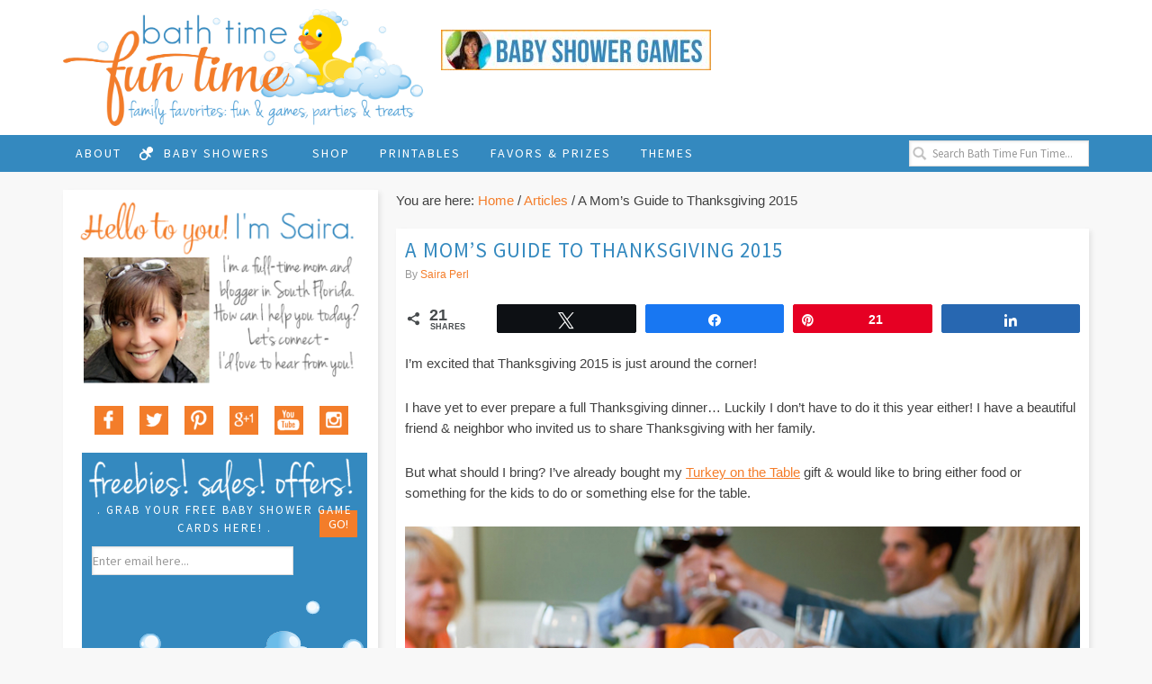

--- FILE ---
content_type: text/html; charset=UTF-8
request_url: http://www.bathtimefuntime.com/thanksgiving-2015/
body_size: 22008
content:
<!DOCTYPE html>
<html lang="en-US">
<head >
<meta charset="UTF-8" />
<meta name="viewport" content="width=device-width, initial-scale=1" />
<meta name='robots' content='index, follow, max-image-preview:large, max-snippet:-1, max-video-preview:-1' />
	<style>img:is([sizes="auto" i], [sizes^="auto," i]) { contain-intrinsic-size: 3000px 1500px }</style>
	
<!-- Social Warfare v4.5.6 https://warfareplugins.com - BEGINNING OF OUTPUT -->
<style>
	@font-face {
		font-family: "sw-icon-font";
		src:url("http://www.bathtimefuntime.com/wp-content/plugins/social-warfare/assets/fonts/sw-icon-font.eot?ver=4.5.6");
		src:url("http://www.bathtimefuntime.com/wp-content/plugins/social-warfare/assets/fonts/sw-icon-font.eot?ver=4.5.6#iefix") format("embedded-opentype"),
		url("http://www.bathtimefuntime.com/wp-content/plugins/social-warfare/assets/fonts/sw-icon-font.woff?ver=4.5.6") format("woff"),
		url("http://www.bathtimefuntime.com/wp-content/plugins/social-warfare/assets/fonts/sw-icon-font.ttf?ver=4.5.6") format("truetype"),
		url("http://www.bathtimefuntime.com/wp-content/plugins/social-warfare/assets/fonts/sw-icon-font.svg?ver=4.5.6#1445203416") format("svg");
		font-weight: normal;
		font-style: normal;
		font-display:block;
	}
</style>
<!-- Social Warfare v4.5.6 https://warfareplugins.com - END OF OUTPUT -->


	<!-- This site is optimized with the Yoast SEO plugin v26.7 - https://yoast.com/wordpress/plugins/seo/ -->
	<title>A Mom&#039;s Guide to Thanksgiving 2015 - Bath Time Fun Time</title>
	<meta name="description" content="But what should I bring to Thanksgiving 2015 dinner at a friend&#039;s house? I would like to bring food, something for the kids to do or something for the table." />
	<link rel="canonical" href="https://www.bathtimefuntime.com/thanksgiving-2015/" />
	<meta property="og:locale" content="en_US" />
	<meta property="og:type" content="article" />
	<meta property="og:title" content="A Mom&#039;s Guide to Thanksgiving 2015 - Bath Time Fun Time" />
	<meta property="og:description" content="But what should I bring to Thanksgiving 2015 dinner at a friend&#039;s house? I would like to bring food, something for the kids to do or something for the table." />
	<meta property="og:url" content="https://www.bathtimefuntime.com/thanksgiving-2015/" />
	<meta property="og:site_name" content="Bath Time Fun Time" />
	<meta property="article:publisher" content="https://www.facebook.com/bathtimefuntime" />
	<meta property="article:published_time" content="2015-11-15T08:45:13+00:00" />
	<meta property="article:modified_time" content="2016-01-14T17:20:57+00:00" />
	<meta property="og:image" content="https://www.bathtimefuntime.com/wp-content/uploads/2015/11/turkey-on-the-table-cover.jpg" />
	<meta property="og:image:width" content="713" />
	<meta property="og:image:height" content="472" />
	<meta property="og:image:type" content="image/jpeg" />
	<meta name="author" content="Saira Perl" />
	<meta name="twitter:card" content="summary_large_image" />
	<meta name="twitter:creator" content="@bathtimefuntime" />
	<meta name="twitter:site" content="@bathtimefuntime" />
	<meta name="twitter:label1" content="Written by" />
	<meta name="twitter:data1" content="Saira Perl" />
	<meta name="twitter:label2" content="Est. reading time" />
	<meta name="twitter:data2" content="1 minute" />
	<script type="application/ld+json" class="yoast-schema-graph">{"@context":"https://schema.org","@graph":[{"@type":"Article","@id":"https://www.bathtimefuntime.com/thanksgiving-2015/#article","isPartOf":{"@id":"https://www.bathtimefuntime.com/thanksgiving-2015/"},"author":{"name":"Saira Perl","@id":"https://www.bathtimefuntime.com/#/schema/person/8272da0874f633e08f556b8d91060f8f"},"headline":"A Mom&#8217;s Guide to Thanksgiving 2015","datePublished":"2015-11-15T08:45:13+00:00","dateModified":"2016-01-14T17:20:57+00:00","mainEntityOfPage":{"@id":"https://www.bathtimefuntime.com/thanksgiving-2015/"},"wordCount":273,"image":{"@id":"https://www.bathtimefuntime.com/thanksgiving-2015/#primaryimage"},"thumbnailUrl":"https://www.bathtimefuntime.com/wp-content/uploads/2015/11/turkey-on-the-table-cover.jpg","articleSection":["Articles"],"inLanguage":"en-US"},{"@type":"WebPage","@id":"https://www.bathtimefuntime.com/thanksgiving-2015/","url":"https://www.bathtimefuntime.com/thanksgiving-2015/","name":"A Mom's Guide to Thanksgiving 2015 - Bath Time Fun Time","isPartOf":{"@id":"https://www.bathtimefuntime.com/#website"},"primaryImageOfPage":{"@id":"https://www.bathtimefuntime.com/thanksgiving-2015/#primaryimage"},"image":{"@id":"https://www.bathtimefuntime.com/thanksgiving-2015/#primaryimage"},"thumbnailUrl":"https://www.bathtimefuntime.com/wp-content/uploads/2015/11/turkey-on-the-table-cover.jpg","datePublished":"2015-11-15T08:45:13+00:00","dateModified":"2016-01-14T17:20:57+00:00","author":{"@id":"https://www.bathtimefuntime.com/#/schema/person/8272da0874f633e08f556b8d91060f8f"},"description":"But what should I bring to Thanksgiving 2015 dinner at a friend's house? I would like to bring food, something for the kids to do or something for the table.","breadcrumb":{"@id":"https://www.bathtimefuntime.com/thanksgiving-2015/#breadcrumb"},"inLanguage":"en-US","potentialAction":[{"@type":"ReadAction","target":["https://www.bathtimefuntime.com/thanksgiving-2015/"]}]},{"@type":"ImageObject","inLanguage":"en-US","@id":"https://www.bathtimefuntime.com/thanksgiving-2015/#primaryimage","url":"https://www.bathtimefuntime.com/wp-content/uploads/2015/11/turkey-on-the-table-cover.jpg","contentUrl":"https://www.bathtimefuntime.com/wp-content/uploads/2015/11/turkey-on-the-table-cover.jpg","width":713,"height":472,"caption":"turkey on the table cover"},{"@type":"BreadcrumbList","@id":"https://www.bathtimefuntime.com/thanksgiving-2015/#breadcrumb","itemListElement":[{"@type":"ListItem","position":1,"name":"Home","item":"https://www.bathtimefuntime.com/"},{"@type":"ListItem","position":2,"name":"A Mom&#8217;s Guide to Thanksgiving 2015"}]},{"@type":"WebSite","@id":"https://www.bathtimefuntime.com/#website","url":"https://www.bathtimefuntime.com/","name":"Bath Time Fun Time","description":"Printables &amp; games for moms &amp; kids","potentialAction":[{"@type":"SearchAction","target":{"@type":"EntryPoint","urlTemplate":"https://www.bathtimefuntime.com/?s={search_term_string}"},"query-input":{"@type":"PropertyValueSpecification","valueRequired":true,"valueName":"search_term_string"}}],"inLanguage":"en-US"},{"@type":"Person","@id":"https://www.bathtimefuntime.com/#/schema/person/8272da0874f633e08f556b8d91060f8f","name":"Saira Perl","image":{"@type":"ImageObject","inLanguage":"en-US","@id":"https://www.bathtimefuntime.com/#/schema/person/image/","url":"https://secure.gravatar.com/avatar/5a8282a1fae7ad1adcaa98092ceb7517145dc1f38d86bd2c7d47dc6756fd2e8b?s=96&d=identicon&r=g","contentUrl":"https://secure.gravatar.com/avatar/5a8282a1fae7ad1adcaa98092ceb7517145dc1f38d86bd2c7d47dc6756fd2e8b?s=96&d=identicon&r=g","caption":"Saira Perl"},"url":"https://www.bathtimefuntime.com/author/admin/"}]}</script>
	<!-- / Yoast SEO plugin. -->


<link rel='dns-prefetch' href='//connect.facebook.net' />
<link rel='dns-prefetch' href='//apis.google.com' />
<link rel='dns-prefetch' href='//platform.twitter.com' />
<link rel='dns-prefetch' href='//secure.gravatar.com' />
<link rel='dns-prefetch' href='//platform-api.sharethis.com' />
<link rel='dns-prefetch' href='//stats.wp.com' />
<link rel='dns-prefetch' href='//v0.wordpress.com' />
<link rel="alternate" type="application/rss+xml" title="Bath Time Fun Time &raquo; Feed" href="https://www.bathtimefuntime.com/feed/" />
<link rel="alternate" type="application/rss+xml" title="Bath Time Fun Time &raquo; Comments Feed" href="https://www.bathtimefuntime.com/comments/feed/" />
<script type="text/javascript">
/* <![CDATA[ */
window._wpemojiSettings = {"baseUrl":"https:\/\/s.w.org\/images\/core\/emoji\/16.0.1\/72x72\/","ext":".png","svgUrl":"https:\/\/s.w.org\/images\/core\/emoji\/16.0.1\/svg\/","svgExt":".svg","source":{"concatemoji":"http:\/\/www.bathtimefuntime.com\/wp-includes\/js\/wp-emoji-release.min.js?ver=6.8.3"}};
/*! This file is auto-generated */
!function(s,n){var o,i,e;function c(e){try{var t={supportTests:e,timestamp:(new Date).valueOf()};sessionStorage.setItem(o,JSON.stringify(t))}catch(e){}}function p(e,t,n){e.clearRect(0,0,e.canvas.width,e.canvas.height),e.fillText(t,0,0);var t=new Uint32Array(e.getImageData(0,0,e.canvas.width,e.canvas.height).data),a=(e.clearRect(0,0,e.canvas.width,e.canvas.height),e.fillText(n,0,0),new Uint32Array(e.getImageData(0,0,e.canvas.width,e.canvas.height).data));return t.every(function(e,t){return e===a[t]})}function u(e,t){e.clearRect(0,0,e.canvas.width,e.canvas.height),e.fillText(t,0,0);for(var n=e.getImageData(16,16,1,1),a=0;a<n.data.length;a++)if(0!==n.data[a])return!1;return!0}function f(e,t,n,a){switch(t){case"flag":return n(e,"\ud83c\udff3\ufe0f\u200d\u26a7\ufe0f","\ud83c\udff3\ufe0f\u200b\u26a7\ufe0f")?!1:!n(e,"\ud83c\udde8\ud83c\uddf6","\ud83c\udde8\u200b\ud83c\uddf6")&&!n(e,"\ud83c\udff4\udb40\udc67\udb40\udc62\udb40\udc65\udb40\udc6e\udb40\udc67\udb40\udc7f","\ud83c\udff4\u200b\udb40\udc67\u200b\udb40\udc62\u200b\udb40\udc65\u200b\udb40\udc6e\u200b\udb40\udc67\u200b\udb40\udc7f");case"emoji":return!a(e,"\ud83e\udedf")}return!1}function g(e,t,n,a){var r="undefined"!=typeof WorkerGlobalScope&&self instanceof WorkerGlobalScope?new OffscreenCanvas(300,150):s.createElement("canvas"),o=r.getContext("2d",{willReadFrequently:!0}),i=(o.textBaseline="top",o.font="600 32px Arial",{});return e.forEach(function(e){i[e]=t(o,e,n,a)}),i}function t(e){var t=s.createElement("script");t.src=e,t.defer=!0,s.head.appendChild(t)}"undefined"!=typeof Promise&&(o="wpEmojiSettingsSupports",i=["flag","emoji"],n.supports={everything:!0,everythingExceptFlag:!0},e=new Promise(function(e){s.addEventListener("DOMContentLoaded",e,{once:!0})}),new Promise(function(t){var n=function(){try{var e=JSON.parse(sessionStorage.getItem(o));if("object"==typeof e&&"number"==typeof e.timestamp&&(new Date).valueOf()<e.timestamp+604800&&"object"==typeof e.supportTests)return e.supportTests}catch(e){}return null}();if(!n){if("undefined"!=typeof Worker&&"undefined"!=typeof OffscreenCanvas&&"undefined"!=typeof URL&&URL.createObjectURL&&"undefined"!=typeof Blob)try{var e="postMessage("+g.toString()+"("+[JSON.stringify(i),f.toString(),p.toString(),u.toString()].join(",")+"));",a=new Blob([e],{type:"text/javascript"}),r=new Worker(URL.createObjectURL(a),{name:"wpTestEmojiSupports"});return void(r.onmessage=function(e){c(n=e.data),r.terminate(),t(n)})}catch(e){}c(n=g(i,f,p,u))}t(n)}).then(function(e){for(var t in e)n.supports[t]=e[t],n.supports.everything=n.supports.everything&&n.supports[t],"flag"!==t&&(n.supports.everythingExceptFlag=n.supports.everythingExceptFlag&&n.supports[t]);n.supports.everythingExceptFlag=n.supports.everythingExceptFlag&&!n.supports.flag,n.DOMReady=!1,n.readyCallback=function(){n.DOMReady=!0}}).then(function(){return e}).then(function(){var e;n.supports.everything||(n.readyCallback(),(e=n.source||{}).concatemoji?t(e.concatemoji):e.wpemoji&&e.twemoji&&(t(e.twemoji),t(e.wpemoji)))}))}((window,document),window._wpemojiSettings);
/* ]]> */
</script>
<link rel='stylesheet' id='social-warfare-block-css-css' href='http://www.bathtimefuntime.com/wp-content/plugins/social-warfare/assets/js/post-editor/dist/blocks.style.build.css?ver=6.8.3' type='text/css' media='all' />
<link rel='stylesheet' id='custom-design-by-pixelmedesigns-com-css' href='http://www.bathtimefuntime.com/wp-content/themes/bathtimefun/style.css?ver=2.0.1' type='text/css' media='all' />
<style id='wp-emoji-styles-inline-css' type='text/css'>

	img.wp-smiley, img.emoji {
		display: inline !important;
		border: none !important;
		box-shadow: none !important;
		height: 1em !important;
		width: 1em !important;
		margin: 0 0.07em !important;
		vertical-align: -0.1em !important;
		background: none !important;
		padding: 0 !important;
	}
</style>
<link rel='stylesheet' id='wp-block-library-css' href='http://www.bathtimefuntime.com/wp-includes/css/dist/block-library/style.min.css?ver=6.8.3' type='text/css' media='all' />
<style id='classic-theme-styles-inline-css' type='text/css'>
/*! This file is auto-generated */
.wp-block-button__link{color:#fff;background-color:#32373c;border-radius:9999px;box-shadow:none;text-decoration:none;padding:calc(.667em + 2px) calc(1.333em + 2px);font-size:1.125em}.wp-block-file__button{background:#32373c;color:#fff;text-decoration:none}
</style>
<link rel='stylesheet' id='mediaelement-css' href='http://www.bathtimefuntime.com/wp-includes/js/mediaelement/mediaelementplayer-legacy.min.css?ver=4.2.17' type='text/css' media='all' />
<link rel='stylesheet' id='wp-mediaelement-css' href='http://www.bathtimefuntime.com/wp-includes/js/mediaelement/wp-mediaelement.min.css?ver=6.8.3' type='text/css' media='all' />
<style id='jetpack-sharing-buttons-style-inline-css' type='text/css'>
.jetpack-sharing-buttons__services-list{display:flex;flex-direction:row;flex-wrap:wrap;gap:0;list-style-type:none;margin:5px;padding:0}.jetpack-sharing-buttons__services-list.has-small-icon-size{font-size:12px}.jetpack-sharing-buttons__services-list.has-normal-icon-size{font-size:16px}.jetpack-sharing-buttons__services-list.has-large-icon-size{font-size:24px}.jetpack-sharing-buttons__services-list.has-huge-icon-size{font-size:36px}@media print{.jetpack-sharing-buttons__services-list{display:none!important}}.editor-styles-wrapper .wp-block-jetpack-sharing-buttons{gap:0;padding-inline-start:0}ul.jetpack-sharing-buttons__services-list.has-background{padding:1.25em 2.375em}
</style>
<link rel='stylesheet' id='edd-blocks-css' href='http://www.bathtimefuntime.com/wp-content/plugins/easy-digital-downloads/includes/blocks/assets/css/edd-blocks.css?ver=3.6.2' type='text/css' media='all' />
<link rel='stylesheet' id='convertkit-broadcasts-css' href='http://www.bathtimefuntime.com/wp-content/plugins/convertkit/resources/frontend/css/broadcasts.css?ver=3.1.4' type='text/css' media='all' />
<link rel='stylesheet' id='convertkit-button-css' href='http://www.bathtimefuntime.com/wp-content/plugins/convertkit/resources/frontend/css/button.css?ver=3.1.4' type='text/css' media='all' />
<link rel='stylesheet' id='convertkit-form-css' href='http://www.bathtimefuntime.com/wp-content/plugins/convertkit/resources/frontend/css/form.css?ver=3.1.4' type='text/css' media='all' />
<link rel='stylesheet' id='convertkit-form-builder-field-css' href='http://www.bathtimefuntime.com/wp-content/plugins/convertkit/resources/frontend/css/form-builder.css?ver=3.1.4' type='text/css' media='all' />
<link rel='stylesheet' id='convertkit-form-builder-css' href='http://www.bathtimefuntime.com/wp-content/plugins/convertkit/resources/frontend/css/form-builder.css?ver=3.1.4' type='text/css' media='all' />
<style id='global-styles-inline-css' type='text/css'>
:root{--wp--preset--aspect-ratio--square: 1;--wp--preset--aspect-ratio--4-3: 4/3;--wp--preset--aspect-ratio--3-4: 3/4;--wp--preset--aspect-ratio--3-2: 3/2;--wp--preset--aspect-ratio--2-3: 2/3;--wp--preset--aspect-ratio--16-9: 16/9;--wp--preset--aspect-ratio--9-16: 9/16;--wp--preset--color--black: #000000;--wp--preset--color--cyan-bluish-gray: #abb8c3;--wp--preset--color--white: #ffffff;--wp--preset--color--pale-pink: #f78da7;--wp--preset--color--vivid-red: #cf2e2e;--wp--preset--color--luminous-vivid-orange: #ff6900;--wp--preset--color--luminous-vivid-amber: #fcb900;--wp--preset--color--light-green-cyan: #7bdcb5;--wp--preset--color--vivid-green-cyan: #00d084;--wp--preset--color--pale-cyan-blue: #8ed1fc;--wp--preset--color--vivid-cyan-blue: #0693e3;--wp--preset--color--vivid-purple: #9b51e0;--wp--preset--gradient--vivid-cyan-blue-to-vivid-purple: linear-gradient(135deg,rgba(6,147,227,1) 0%,rgb(155,81,224) 100%);--wp--preset--gradient--light-green-cyan-to-vivid-green-cyan: linear-gradient(135deg,rgb(122,220,180) 0%,rgb(0,208,130) 100%);--wp--preset--gradient--luminous-vivid-amber-to-luminous-vivid-orange: linear-gradient(135deg,rgba(252,185,0,1) 0%,rgba(255,105,0,1) 100%);--wp--preset--gradient--luminous-vivid-orange-to-vivid-red: linear-gradient(135deg,rgba(255,105,0,1) 0%,rgb(207,46,46) 100%);--wp--preset--gradient--very-light-gray-to-cyan-bluish-gray: linear-gradient(135deg,rgb(238,238,238) 0%,rgb(169,184,195) 100%);--wp--preset--gradient--cool-to-warm-spectrum: linear-gradient(135deg,rgb(74,234,220) 0%,rgb(151,120,209) 20%,rgb(207,42,186) 40%,rgb(238,44,130) 60%,rgb(251,105,98) 80%,rgb(254,248,76) 100%);--wp--preset--gradient--blush-light-purple: linear-gradient(135deg,rgb(255,206,236) 0%,rgb(152,150,240) 100%);--wp--preset--gradient--blush-bordeaux: linear-gradient(135deg,rgb(254,205,165) 0%,rgb(254,45,45) 50%,rgb(107,0,62) 100%);--wp--preset--gradient--luminous-dusk: linear-gradient(135deg,rgb(255,203,112) 0%,rgb(199,81,192) 50%,rgb(65,88,208) 100%);--wp--preset--gradient--pale-ocean: linear-gradient(135deg,rgb(255,245,203) 0%,rgb(182,227,212) 50%,rgb(51,167,181) 100%);--wp--preset--gradient--electric-grass: linear-gradient(135deg,rgb(202,248,128) 0%,rgb(113,206,126) 100%);--wp--preset--gradient--midnight: linear-gradient(135deg,rgb(2,3,129) 0%,rgb(40,116,252) 100%);--wp--preset--font-size--small: 13px;--wp--preset--font-size--medium: 20px;--wp--preset--font-size--large: 36px;--wp--preset--font-size--x-large: 42px;--wp--preset--spacing--20: 0.44rem;--wp--preset--spacing--30: 0.67rem;--wp--preset--spacing--40: 1rem;--wp--preset--spacing--50: 1.5rem;--wp--preset--spacing--60: 2.25rem;--wp--preset--spacing--70: 3.38rem;--wp--preset--spacing--80: 5.06rem;--wp--preset--shadow--natural: 6px 6px 9px rgba(0, 0, 0, 0.2);--wp--preset--shadow--deep: 12px 12px 50px rgba(0, 0, 0, 0.4);--wp--preset--shadow--sharp: 6px 6px 0px rgba(0, 0, 0, 0.2);--wp--preset--shadow--outlined: 6px 6px 0px -3px rgba(255, 255, 255, 1), 6px 6px rgba(0, 0, 0, 1);--wp--preset--shadow--crisp: 6px 6px 0px rgba(0, 0, 0, 1);}:where(.is-layout-flex){gap: 0.5em;}:where(.is-layout-grid){gap: 0.5em;}body .is-layout-flex{display: flex;}.is-layout-flex{flex-wrap: wrap;align-items: center;}.is-layout-flex > :is(*, div){margin: 0;}body .is-layout-grid{display: grid;}.is-layout-grid > :is(*, div){margin: 0;}:where(.wp-block-columns.is-layout-flex){gap: 2em;}:where(.wp-block-columns.is-layout-grid){gap: 2em;}:where(.wp-block-post-template.is-layout-flex){gap: 1.25em;}:where(.wp-block-post-template.is-layout-grid){gap: 1.25em;}.has-black-color{color: var(--wp--preset--color--black) !important;}.has-cyan-bluish-gray-color{color: var(--wp--preset--color--cyan-bluish-gray) !important;}.has-white-color{color: var(--wp--preset--color--white) !important;}.has-pale-pink-color{color: var(--wp--preset--color--pale-pink) !important;}.has-vivid-red-color{color: var(--wp--preset--color--vivid-red) !important;}.has-luminous-vivid-orange-color{color: var(--wp--preset--color--luminous-vivid-orange) !important;}.has-luminous-vivid-amber-color{color: var(--wp--preset--color--luminous-vivid-amber) !important;}.has-light-green-cyan-color{color: var(--wp--preset--color--light-green-cyan) !important;}.has-vivid-green-cyan-color{color: var(--wp--preset--color--vivid-green-cyan) !important;}.has-pale-cyan-blue-color{color: var(--wp--preset--color--pale-cyan-blue) !important;}.has-vivid-cyan-blue-color{color: var(--wp--preset--color--vivid-cyan-blue) !important;}.has-vivid-purple-color{color: var(--wp--preset--color--vivid-purple) !important;}.has-black-background-color{background-color: var(--wp--preset--color--black) !important;}.has-cyan-bluish-gray-background-color{background-color: var(--wp--preset--color--cyan-bluish-gray) !important;}.has-white-background-color{background-color: var(--wp--preset--color--white) !important;}.has-pale-pink-background-color{background-color: var(--wp--preset--color--pale-pink) !important;}.has-vivid-red-background-color{background-color: var(--wp--preset--color--vivid-red) !important;}.has-luminous-vivid-orange-background-color{background-color: var(--wp--preset--color--luminous-vivid-orange) !important;}.has-luminous-vivid-amber-background-color{background-color: var(--wp--preset--color--luminous-vivid-amber) !important;}.has-light-green-cyan-background-color{background-color: var(--wp--preset--color--light-green-cyan) !important;}.has-vivid-green-cyan-background-color{background-color: var(--wp--preset--color--vivid-green-cyan) !important;}.has-pale-cyan-blue-background-color{background-color: var(--wp--preset--color--pale-cyan-blue) !important;}.has-vivid-cyan-blue-background-color{background-color: var(--wp--preset--color--vivid-cyan-blue) !important;}.has-vivid-purple-background-color{background-color: var(--wp--preset--color--vivid-purple) !important;}.has-black-border-color{border-color: var(--wp--preset--color--black) !important;}.has-cyan-bluish-gray-border-color{border-color: var(--wp--preset--color--cyan-bluish-gray) !important;}.has-white-border-color{border-color: var(--wp--preset--color--white) !important;}.has-pale-pink-border-color{border-color: var(--wp--preset--color--pale-pink) !important;}.has-vivid-red-border-color{border-color: var(--wp--preset--color--vivid-red) !important;}.has-luminous-vivid-orange-border-color{border-color: var(--wp--preset--color--luminous-vivid-orange) !important;}.has-luminous-vivid-amber-border-color{border-color: var(--wp--preset--color--luminous-vivid-amber) !important;}.has-light-green-cyan-border-color{border-color: var(--wp--preset--color--light-green-cyan) !important;}.has-vivid-green-cyan-border-color{border-color: var(--wp--preset--color--vivid-green-cyan) !important;}.has-pale-cyan-blue-border-color{border-color: var(--wp--preset--color--pale-cyan-blue) !important;}.has-vivid-cyan-blue-border-color{border-color: var(--wp--preset--color--vivid-cyan-blue) !important;}.has-vivid-purple-border-color{border-color: var(--wp--preset--color--vivid-purple) !important;}.has-vivid-cyan-blue-to-vivid-purple-gradient-background{background: var(--wp--preset--gradient--vivid-cyan-blue-to-vivid-purple) !important;}.has-light-green-cyan-to-vivid-green-cyan-gradient-background{background: var(--wp--preset--gradient--light-green-cyan-to-vivid-green-cyan) !important;}.has-luminous-vivid-amber-to-luminous-vivid-orange-gradient-background{background: var(--wp--preset--gradient--luminous-vivid-amber-to-luminous-vivid-orange) !important;}.has-luminous-vivid-orange-to-vivid-red-gradient-background{background: var(--wp--preset--gradient--luminous-vivid-orange-to-vivid-red) !important;}.has-very-light-gray-to-cyan-bluish-gray-gradient-background{background: var(--wp--preset--gradient--very-light-gray-to-cyan-bluish-gray) !important;}.has-cool-to-warm-spectrum-gradient-background{background: var(--wp--preset--gradient--cool-to-warm-spectrum) !important;}.has-blush-light-purple-gradient-background{background: var(--wp--preset--gradient--blush-light-purple) !important;}.has-blush-bordeaux-gradient-background{background: var(--wp--preset--gradient--blush-bordeaux) !important;}.has-luminous-dusk-gradient-background{background: var(--wp--preset--gradient--luminous-dusk) !important;}.has-pale-ocean-gradient-background{background: var(--wp--preset--gradient--pale-ocean) !important;}.has-electric-grass-gradient-background{background: var(--wp--preset--gradient--electric-grass) !important;}.has-midnight-gradient-background{background: var(--wp--preset--gradient--midnight) !important;}.has-small-font-size{font-size: var(--wp--preset--font-size--small) !important;}.has-medium-font-size{font-size: var(--wp--preset--font-size--medium) !important;}.has-large-font-size{font-size: var(--wp--preset--font-size--large) !important;}.has-x-large-font-size{font-size: var(--wp--preset--font-size--x-large) !important;}
:where(.wp-block-post-template.is-layout-flex){gap: 1.25em;}:where(.wp-block-post-template.is-layout-grid){gap: 1.25em;}
:where(.wp-block-columns.is-layout-flex){gap: 2em;}:where(.wp-block-columns.is-layout-grid){gap: 2em;}
:root :where(.wp-block-pullquote){font-size: 1.5em;line-height: 1.6;}
</style>
<link rel='stylesheet' id='style-css' href='http://www.bathtimefuntime.com/wp-content/plugins/displet-pop/style.css?ver=6.8.3' type='text/css' media='all' />
<link rel='stylesheet' id='shop-page-wp-grid-css' href='http://www.bathtimefuntime.com/wp-content/plugins/shop-page-wp/includes/../assets/css/shop-page-wp-grid.css?ver=1.3.2' type='text/css' media='all' />
<link rel='stylesheet' id='shop-page-wp-base-styles-css' href='http://www.bathtimefuntime.com/wp-content/plugins/shop-page-wp/includes/../assets/css/shop-page-wp-base-styles.css?ver=1.3.2' type='text/css' media='all' />
<link rel='stylesheet' id='edd-styles-css' href='http://www.bathtimefuntime.com/wp-content/plugins/easy-digital-downloads/assets/build/css/frontend/edd.min.css?ver=3.6.2' type='text/css' media='all' />
<link rel='stylesheet' id='social_warfare-css' href='http://www.bathtimefuntime.com/wp-content/plugins/social-warfare/assets/css/style.min.css?ver=4.5.6' type='text/css' media='all' />
<link rel='stylesheet' id='inc-frontend-css' href='http://www.bathtimefuntime.com/wp-content/plugins/imark-interactive-toolkit/frontend/css/inc-frontend-style.css?ver=2.6.3' type='text/css' media='all' />
<link rel='stylesheet' id='imp-frontend-css' href='http://www.bathtimefuntime.com/wp-content/plugins/imark-interactive-toolkit/frontend/css/imp-frontend-style.css?ver=2.6.3' type='text/css' media='all' />
<link rel='stylesheet' id='sharedaddy-css' href='http://www.bathtimefuntime.com/wp-content/plugins/jetpack/modules/sharedaddy/sharing.css?ver=15.4' type='text/css' media='all' />
<link rel='stylesheet' id='social-logos-css' href='http://www.bathtimefuntime.com/wp-content/plugins/jetpack/_inc/social-logos/social-logos.min.css?ver=15.4' type='text/css' media='all' />
<script type="text/javascript" src="http://www.bathtimefuntime.com/wp-includes/js/jquery/jquery.min.js?ver=3.7.1" id="jquery-core-js"></script>
<script type="text/javascript" src="http://www.bathtimefuntime.com/wp-includes/js/jquery/jquery-migrate.min.js?ver=3.4.1" id="jquery-migrate-js"></script>
<script type="text/javascript" src="http://connect.facebook.net/en_US/all.js?ver=6.8.3#xfbml=1" id="facebooksdk-js"></script>
<script type="text/javascript" src="https://apis.google.com/js/plusone.js?ver=6.8.3" id="plusone-js"></script>
<script type="text/javascript" src="https://platform.twitter.com/widgets.js?ver=6.8.3" id="twittersdk-js"></script>
<script type="text/javascript" id="jquery-cookie-js-extra">
/* <![CDATA[ */
var affwp_scripts = {"ajaxurl":"https:\/\/www.bathtimefuntime.com\/wp-admin\/admin-ajax.php"};
/* ]]> */
</script>
<script type="text/javascript" src="http://www.bathtimefuntime.com/wp-content/plugins/displet-pop/jquery.cookie.js?ver=6.8.3" id="jquery-cookie-js"></script>
<script type="text/javascript" src="http://www.bathtimefuntime.com/wp-content/plugins/intelly-countdown/assets/deps/moment/moment.js?v=2.0.8&amp;ver=6.8.3" id="ICP__moment-js"></script>
<script type="text/javascript" src="http://www.bathtimefuntime.com/wp-content/plugins/intelly-countdown/assets/js/icp.library.js?v=2.0.8&amp;ver=6.8.3" id="ICP__icp.library-js"></script>
<script type="text/javascript" src="http://www.bathtimefuntime.com/wp-content/plugins/affiliate-wp/assets/js/tracking.min.js?ver=1.9.3.1" id="affwp-tracking-js"></script>
<script type="text/javascript" src="//platform-api.sharethis.com/js/sharethis.js#source=googleanalytics-wordpress#product=ga&amp;property=5d585cb0d8efe10012cfb441" id="googleanalytics-platform-sharethis-js"></script>
<link rel="https://api.w.org/" href="https://www.bathtimefuntime.com/wp-json/" /><link rel="alternate" title="JSON" type="application/json" href="https://www.bathtimefuntime.com/wp-json/wp/v2/posts/4034" /><link rel="EditURI" type="application/rsd+xml" title="RSD" href="https://www.bathtimefuntime.com/xmlrpc.php?rsd" />
<meta name="generator" content="WordPress 6.8.3" />
<link rel='shortlink' href='https://wp.me/p3cdmj-134' />
<link rel="alternate" title="oEmbed (JSON)" type="application/json+oembed" href="https://www.bathtimefuntime.com/wp-json/oembed/1.0/embed?url=https%3A%2F%2Fwww.bathtimefuntime.com%2Fthanksgiving-2015%2F" />
<link rel="alternate" title="oEmbed (XML)" type="text/xml+oembed" href="https://www.bathtimefuntime.com/wp-json/oembed/1.0/embed?url=https%3A%2F%2Fwww.bathtimefuntime.com%2Fthanksgiving-2015%2F&#038;format=xml" />
<script>
	function reveal() {
		var reveals = document.querySelectorAll("#imark_newsletter, .not-a-thing");
		let bodyElement = document.getElementsByTagName('body')[0];
		for (var i = 0; i < reveals.length; i++) {
			var windowHeight = window.innerHeight;
			var elementTop = reveals[i].getBoundingClientRect().top;
			var elementVisible = reveals[i].offsetHeight - 50;
			var divID = reveals[i].getAttribute('id');
			if (elementTop < windowHeight - elementVisible) {
				if(! reveals[i].classList.contains('animate_triggred') ){
					bodyElement.classList.add("promote-active");
					reveals[i].classList.add("active-promote");
				}
			}
			if ( elementTop < 200 ) {
				reveals[i].classList.remove("active-promote");
				reveals[i].classList.add("animate_triggred");
				bodyElement.classList.remove("promote-active");
			}
		}
	}

	var animItem = [];
	document.addEventListener("DOMContentLoaded", function(event) {
		window.addEventListener("scroll", reveal);
		var cookies_disable = '';
		if( getCookie('promote_disable') == 'wait' && cookies_disable == '' ) {
			var reveals = document.querySelectorAll(".imark_newsletter");
			reveals[0].classList.add("animate_triggred");
		}
		// reveal();
	});
	
	window.addEventListener("click", function(){
		let bodyElement = document.getElementsByTagName('body')[0];
		var reveals = document.querySelectorAll("#imark_newsletter, .not-a-thing");
		bodyElement.classList.remove("promote-active");
		for (var i = 0; i < reveals.length; i++) {
			if( reveals[i].classList.contains('active-promote') ){
				reveals[i].classList.add("animate_triggred");
			}
			if( reveals[i].classList.contains('imark_newsletter') ) { 
				setCookie( 'promote_disable', 'wait', 1 );
			}
		}
	});

	function setCookie( cname, cvalue, exdays ) {
		const d = new Date();
		d.setTime( d.getTime() + (exdays * 24 * 60 * 60 * 1000));
		let expires = "expires="+d.toUTCString();
		document.cookie = cname + "=" + cvalue + ";" + expires + ";path=/";
	}

	function getCookie(cname) {
		let name = cname + "=";
		let ca = document.cookie.split(';');
		for(let i = 0; i < ca.length; i++) {
			let c = ca[i];
			while (c.charAt(0) == ' ') {
				c = c.substring(1);
			}
			if (c.indexOf(name) == 0) {
				return c.substring(name.length, c.length);
			}
		}
		return "";
	}
</script><style>
.not-a-thing {
    padding: 15px;
}
.not-a-thing.active-promote {
    position: relative;
    z-index: 999999999999;
    box-shadow: 0px 0px 2px 2px #fff;
    background: #fff;
}
body.promote-disable .not-a-thing {
    position: initial;
    z-index: initial;
    padding: initial;
    background: initial;
    box-shadow: initial;
}
body.promote-active article.post:before, body.promote-active article.page:before {
    content: "";
    background: #000;
    left: 0;
    right: 0;
    top: 0;
    bottom: 0;
    position: fixed;
    width: 100%;
    height: 100%;
    z-index: 99;
    opacity: 0.8;
}
</style>
		<div id="fb-root"></div>
		<script type="text/javascript">
			FB.XFBML.parse();
		</script>		<script type="text/javascript">
		var AFFWP = AFFWP || {};
		AFFWP.referral_var = 'ref';
		AFFWP.expiration = 1;
		AFFWP.referral_credit_last = 0;
		</script>
	<style>img#wpstats{display:none}</style>
		<meta name="generator" content="Easy Digital Downloads v3.6.2" />
<link rel="icon" href="http://www.bathtimefuntime.com/wp-content/themes/bathtimefun/images/favicon.ico" />
<meta http-equiv="Content-Security-Policy" content="block-all-mixed-content" />
<!-- Pinterest Tag -->
<script>
!function(e){if(!window.pintrk){window.pintrk = function () {
window.pintrk.queue.push(Array.prototype.slice.call(arguments))};var
  n=window.pintrk;n.queue=[],n.version="3.0";var
  t=document.createElement("script");t.async=!0,t.src=e;var
  r=document.getElementsByTagName("script")[0];
  r.parentNode.insertBefore(t,r)}}("https://s.pinimg.com/ct/core.js");
pintrk('load', '2613871602500', {em: '<user_email_address>'});
pintrk('page');
</script>
<noscript>
<img height="1" width="1" style="display:none;" alt=""
  src="https://ct.pinterest.com/v3/?tid=2613871602500&pd[em]=<hashed_email_address>&noscript=1" />
</noscript>
<!-- end Pinterest Tag --><script>
(function() {
	(function (i, s, o, g, r, a, m) {
		i['GoogleAnalyticsObject'] = r;
		i[r] = i[r] || function () {
				(i[r].q = i[r].q || []).push(arguments)
			}, i[r].l = 1 * new Date();
		a = s.createElement(o),
			m = s.getElementsByTagName(o)[0];
		a.async = 1;
		a.src = g;
		m.parentNode.insertBefore(a, m)
	})(window, document, 'script', 'https://google-analytics.com/analytics.js', 'ga');

	ga('create', 'UA-38901304-1', 'auto');
			ga('send', 'pageview');
	})();
</script>
</head>
<body class="wp-singular post-template-default single single-post postid-4034 single-format-standard wp-theme-genesis wp-child-theme-bathtimefun edd-js-none header-image sidebar-content genesis-breadcrumbs-visible genesis-footer-widgets-hidden promote-enable-check">	<style>.edd-js-none .edd-has-js, .edd-js .edd-no-js, body.edd-js input.edd-no-js { display: none; }</style>
	<script>/* <![CDATA[ */(function(){var c = document.body.classList;c.remove('edd-js-none');c.add('edd-js');})();/* ]]> */</script>
	<div class="site-container"><nav class="nav-secondary" aria-label="Secondary"><div class="wrap"><ul id="menu-header" class="menu genesis-nav-menu menu-secondary"><li id="menu-item-3039" class="menu-item menu-item-type-post_type menu-item-object-page menu-item-3039"><a href="https://www.bathtimefuntime.com/hello-world/"><span >About</span></a></li>
<li id="menu-item-3040" class="pacifier menu-item menu-item-type-taxonomy menu-item-object-category menu-item-has-children menu-item-3040"><a href="https://www.bathtimefuntime.com/baby-shower/"><span >Baby Showers</span></a>
<ul class="sub-menu">
	<li id="menu-item-3919" class="menu-item menu-item-type-custom menu-item-object-custom menu-item-3919"><a href="https://www.bathtimefuntime.com/printable-baby-shower-games/"><span >Printables</span></a></li>
	<li id="menu-item-3691" class="menu-item menu-item-type-taxonomy menu-item-object-category menu-item-3691"><a href="https://www.bathtimefuntime.com/baby-shower/baby-shower-freebies/"><span >Freebies</span></a></li>
	<li id="menu-item-3692" class="menu-item menu-item-type-taxonomy menu-item-object-category menu-item-3692"><a href="https://www.bathtimefuntime.com/baby-shower/baby-shower-games/"><span >Games</span></a></li>
	<li id="menu-item-3693" class="menu-item menu-item-type-taxonomy menu-item-object-category menu-item-3693"><a href="https://www.bathtimefuntime.com/baby-shower/baby-shower-gifts/"><span >Gifts</span></a></li>
</ul>
</li>
<li id="menu-item-6024" class="menu-item menu-item-type-post_type menu-item-object-page menu-item-6024"><a href="https://www.bathtimefuntime.com/shop/"><span >Shop</span></a></li>
<li id="menu-item-10398" class="menu-item menu-item-type-post_type menu-item-object-post menu-item-10398"><a href="https://www.bathtimefuntime.com/baby-shower-bingo-printable-cards/"><span >Printables</span></a></li>
<li id="menu-item-3695" class="menu-item menu-item-type-taxonomy menu-item-object-category menu-item-3695"><a href="https://www.bathtimefuntime.com/baby-shower/baby-shower-prizes-and-favors/"><span >Favors &#038; Prizes</span></a></li>
<li id="menu-item-11005" class="menu-item menu-item-type-custom menu-item-object-custom menu-item-has-children menu-item-11005"><a href="https://www.bathtimefuntime.com/?s=elephants"><span >Themes</span></a>
<ul class="sub-menu">
	<li id="menu-item-11009" class="menu-item menu-item-type-custom menu-item-object-custom menu-item-11009"><a href="https://www.bathtimefuntime.com/?s=boy"><span >Boys</span></a></li>
	<li id="menu-item-11008" class="menu-item menu-item-type-custom menu-item-object-custom menu-item-11008"><a href="https://www.bathtimefuntime.com/?s=girl"><span >Girls</span></a></li>
	<li id="menu-item-11006" class="menu-item menu-item-type-custom menu-item-object-custom menu-item-11006"><a href="https://www.bathtimefuntime.com/?s=elephants"><span >Elephants</span></a></li>
	<li id="menu-item-11007" class="menu-item menu-item-type-custom menu-item-object-custom menu-item-11007"><a href="https://www.bathtimefuntime.com/?s=whales"><span >Whales</span></a></li>
</ul>
</li>
</ul></div></nav><header class="site-header"><div class="wrap"><div class="title-area"><p class="site-title"><a href="https://www.bathtimefuntime.com/">Bath Time Fun Time</a></p><p class="site-description">Printables &amp; games for moms &amp; kids</p></div><div class="widget-area header-widget-area"><section id="media_image-5" class="widget widget_media_image"><div class="widget-wrap"><a href="http://www.bathtimefuntime.com/baby-shower-bingo-printable-cards/"><img width="300" height="45" src="https://www.bathtimefuntime.com/wp-content/uploads/2019/10/games-banner-300x45.jpg" class="image wp-image-11004  attachment-medium size-medium" alt="" style="max-width: 100%; height: auto;" decoding="async" srcset="https://www.bathtimefuntime.com/wp-content/uploads/2019/10/games-banner-300x45.jpg 300w, https://www.bathtimefuntime.com/wp-content/uploads/2019/10/games-banner-150x23.jpg 150w, https://www.bathtimefuntime.com/wp-content/uploads/2019/10/games-banner-768x115.jpg 768w, https://www.bathtimefuntime.com/wp-content/uploads/2019/10/games-banner.jpg 1000w" sizes="(max-width: 300px) 100vw, 300px" /></a></div></section>
</div></div></header><nav class="nav-primary" aria-label="Main"><div class="wrap"><ul id="menu-header-1" class="menu genesis-nav-menu menu-primary"><li class="menu-item menu-item-type-post_type menu-item-object-page menu-item-3039"><a href="https://www.bathtimefuntime.com/hello-world/"><span >About</span></a></li>
<li class="pacifier menu-item menu-item-type-taxonomy menu-item-object-category menu-item-has-children menu-item-3040"><a href="https://www.bathtimefuntime.com/baby-shower/"><span >Baby Showers</span></a>
<ul class="sub-menu">
	<li class="menu-item menu-item-type-custom menu-item-object-custom menu-item-3919"><a href="https://www.bathtimefuntime.com/printable-baby-shower-games/"><span >Printables</span></a></li>
	<li class="menu-item menu-item-type-taxonomy menu-item-object-category menu-item-3691"><a href="https://www.bathtimefuntime.com/baby-shower/baby-shower-freebies/"><span >Freebies</span></a></li>
	<li class="menu-item menu-item-type-taxonomy menu-item-object-category menu-item-3692"><a href="https://www.bathtimefuntime.com/baby-shower/baby-shower-games/"><span >Games</span></a></li>
	<li class="menu-item menu-item-type-taxonomy menu-item-object-category menu-item-3693"><a href="https://www.bathtimefuntime.com/baby-shower/baby-shower-gifts/"><span >Gifts</span></a></li>
</ul>
</li>
<li class="menu-item menu-item-type-post_type menu-item-object-page menu-item-6024"><a href="https://www.bathtimefuntime.com/shop/"><span >Shop</span></a></li>
<li class="menu-item menu-item-type-post_type menu-item-object-post menu-item-10398"><a href="https://www.bathtimefuntime.com/baby-shower-bingo-printable-cards/"><span >Printables</span></a></li>
<li class="menu-item menu-item-type-taxonomy menu-item-object-category menu-item-3695"><a href="https://www.bathtimefuntime.com/baby-shower/baby-shower-prizes-and-favors/"><span >Favors &#038; Prizes</span></a></li>
<li class="menu-item menu-item-type-custom menu-item-object-custom menu-item-has-children menu-item-11005"><a href="https://www.bathtimefuntime.com/?s=elephants"><span >Themes</span></a>
<ul class="sub-menu">
	<li class="menu-item menu-item-type-custom menu-item-object-custom menu-item-11009"><a href="https://www.bathtimefuntime.com/?s=boy"><span >Boys</span></a></li>
	<li class="menu-item menu-item-type-custom menu-item-object-custom menu-item-11008"><a href="https://www.bathtimefuntime.com/?s=girl"><span >Girls</span></a></li>
	<li class="menu-item menu-item-type-custom menu-item-object-custom menu-item-11006"><a href="https://www.bathtimefuntime.com/?s=elephants"><span >Elephants</span></a></li>
	<li class="menu-item menu-item-type-custom menu-item-object-custom menu-item-11007"><a href="https://www.bathtimefuntime.com/?s=whales"><span >Whales</span></a></li>
</ul>
</li>
<li class="right search"><form class="search-form" method="get" action="https://www.bathtimefuntime.com/" role="search"><input class="search-form-input" type="search" name="s" id="searchform-1" placeholder="Search Bath Time Fun Time..."><input class="search-form-submit" type="submit" value="Search"><meta content="https://www.bathtimefuntime.com/?s={s}"></form></li></ul></div></nav><div class="site-inner"><div class="content-sidebar-wrap"><main class="content"><div class="breadcrumb">You are here: <span class="breadcrumb-link-wrap"><a class="breadcrumb-link" href="https://www.bathtimefuntime.com/"><span class="breadcrumb-link-text-wrap">Home</span></a><meta ></span> <span aria-label="breadcrumb separator">/</span> <span class="breadcrumb-link-wrap"><a class="breadcrumb-link" href="https://www.bathtimefuntime.com/articles/"><span class="breadcrumb-link-text-wrap">Articles</span></a><meta ></span> <span aria-label="breadcrumb separator">/</span> A Mom&#8217;s Guide to Thanksgiving 2015</div>
 



<article class="post-4034 post type-post status-publish format-standard has-post-thumbnail category-articles entry" aria-label="A Mom&#8217;s Guide to Thanksgiving 2015"><header class="entry-header"><h1 class="entry-title">A Mom&#8217;s Guide to Thanksgiving 2015</h1>
<p class="entry-meta">By <span class="entry-author"><a href="https://www.bathtimefuntime.com/author/admin/" class="entry-author-link" rel="author"><span class="entry-author-name">Saira Perl</span></a></span>  </p></header><div class="entry-content"><div class="swp_social_panel swp_horizontal_panel swp_flat_fresh  swp_default_full_color swp_individual_full_color swp_other_full_color scale-100  scale-" data-min-width="1100" data-float-color="#ffffff" data-float="left" data-float-mobile="none" data-transition="slide" data-post-id="4034" ><div class="nc_tweetContainer swp_share_button total_shares total_sharesalt" ><span class="swp_count ">21 <span class="swp_label">Shares</span></span></div><div class="nc_tweetContainer swp_share_button swp_twitter" data-network="twitter"><a class="nc_tweet swp_share_link" rel="nofollow noreferrer noopener" target="_blank" href="https://twitter.com/intent/tweet?text=A+Mom%27s+Guide+to+Thanksgiving+2015&url=https%3A%2F%2Fwww.bathtimefuntime.com%2Fthanksgiving-2015%2F&via=momresource" data-link="https://twitter.com/intent/tweet?text=A+Mom%27s+Guide+to+Thanksgiving+2015&url=https%3A%2F%2Fwww.bathtimefuntime.com%2Fthanksgiving-2015%2F&via=momresource"><span class="swp_count swp_hide"><span class="iconFiller"><span class="spaceManWilly"><i class="sw swp_twitter_icon"></i><span class="swp_share">Tweet</span></span></span></span></a></div><div class="nc_tweetContainer swp_share_button swp_facebook" data-network="facebook"><a class="nc_tweet swp_share_link" rel="nofollow noreferrer noopener" target="_blank" href="https://www.facebook.com/share.php?u=https%3A%2F%2Fwww.bathtimefuntime.com%2Fthanksgiving-2015%2F" data-link="https://www.facebook.com/share.php?u=https%3A%2F%2Fwww.bathtimefuntime.com%2Fthanksgiving-2015%2F"><span class="swp_count swp_hide"><span class="iconFiller"><span class="spaceManWilly"><i class="sw swp_facebook_icon"></i><span class="swp_share">Share</span></span></span></span></a></div><div class="nc_tweetContainer swp_share_button swp_pinterest" data-network="pinterest"><a rel="nofollow noreferrer noopener" class="nc_tweet swp_share_link noPop" href="https://pinterest.com/pin/create/button/?url=https%3A%2F%2Fwww.bathtimefuntime.com%2Fthanksgiving-2015%2F" onClick="event.preventDefault(); 
							var e=document.createElement('script');
							e.setAttribute('type','text/javascript');
							e.setAttribute('charset','UTF-8');
							e.setAttribute('src','//assets.pinterest.com/js/pinmarklet.js?r='+Math.random()*99999999);
							document.body.appendChild(e);
						" ><span class="iconFiller"><span class="spaceManWilly"><i class="sw swp_pinterest_icon"></i><span class="swp_share">Pin</span></span></span><span class="swp_count">21</span></a></div><div class="nc_tweetContainer swp_share_button swp_linkedin" data-network="linkedin"><a class="nc_tweet swp_share_link" rel="nofollow noreferrer noopener" target="_blank" href="https://www.linkedin.com/cws/share?url=https%3A%2F%2Fwww.bathtimefuntime.com%2Fthanksgiving-2015%2F" data-link="https://www.linkedin.com/cws/share?url=https%3A%2F%2Fwww.bathtimefuntime.com%2Fthanksgiving-2015%2F"><span class="swp_count swp_hide"><span class="iconFiller"><span class="spaceManWilly"><i class="sw swp_linkedin_icon"></i><span class="swp_share">Share</span></span></span></span></a></div></div><p>I&#8217;m excited that Thanksgiving 2015 is just around the corner!</p>
<p>I have yet to ever prepare a full Thanksgiving dinner&#8230; Luckily I don&#8217;t have to do it this year either! I have a beautiful friend &amp; neighbor who invited us to share Thanksgiving with her family.</p>
<p>But what should I bring? I&#8217;ve already bought my <a href="http://turkeyonthetable.com" target="_blank">Turkey on the Table</a> gift &amp; would like to bring either food or something for the kids to do or something else for the table.</p>
<p><img decoding="async" class="alignnone size-full wp-image-4037" src="https://www.bathtimefuntime.com/wp-content/uploads/2015/11/turkey-on-the-table.jpg" alt="turkey on the table" width="800" height="590" srcset="https://www.bathtimefuntime.com/wp-content/uploads/2015/11/turkey-on-the-table.jpg 800w, https://www.bathtimefuntime.com/wp-content/uploads/2015/11/turkey-on-the-table-150x111.jpg 150w, https://www.bathtimefuntime.com/wp-content/uploads/2015/11/turkey-on-the-table-300x221.jpg 300w, https://www.bathtimefuntime.com/wp-content/uploads/2015/11/turkey-on-the-table-180x133.jpg 180w, https://www.bathtimefuntime.com/wp-content/uploads/2015/11/turkey-on-the-table-600x443.jpg 600w" sizes="(max-width: 800px) 100vw, 800px" /><script src="//pagead2.googlesyndication.com/pagead/js/adsbygoogle.js" async=""></script><!-- BTFT responsive --> <ins class="adsbygoogle" style="display: block;" data-ad-client="ca-pub-2012974313150960" data-ad-slot="8227958330" data-ad-format="auto"></ins><script>// <![CDATA[
(adsbygoogle = window.adsbygoogle || []).push({});
// ]]&gt;</script></p>
<p>I asked some of my mom blogging friends for Thanksgiving ideas &amp; WOW!</p>
<p>These moms have AWESOME ideas to share. Below tips &amp; traditions for a fantastic Thanksgiving.</p>
<p>Please <span style="text-decoration: underline;"><a href="https://www.pinterest.com/pin/327918416596808189/" target="_blank">share this on Pinterest</a></span> to help inspire other moms as well!</p>
<p><img decoding="async" class="alignnone wp-image-4075 size-large" src="https://www.bathtimefuntime.com/wp-content/uploads/2015/11/thanksgiving-2015-683x1024.jpg" alt="thanksgiving 2015" width="683" height="1024" srcset="https://www.bathtimefuntime.com/wp-content/uploads/2015/11/thanksgiving-2015-683x1024.jpg 683w, https://www.bathtimefuntime.com/wp-content/uploads/2015/11/thanksgiving-2015-100x150.jpg 100w, https://www.bathtimefuntime.com/wp-content/uploads/2015/11/thanksgiving-2015-200x300.jpg 200w, https://www.bathtimefuntime.com/wp-content/uploads/2015/11/thanksgiving-2015-120x180.jpg 120w, https://www.bathtimefuntime.com/wp-content/uploads/2015/11/thanksgiving-2015-400x600.jpg 400w, https://www.bathtimefuntime.com/wp-content/uploads/2015/11/thanksgiving-2015.jpg 735w" sizes="(max-width: 683px) 100vw, 683px" /></p>
<p><a href="https://www.pinterest.com/pin/327918416596808189/" target="_blank" rel="nofollow"><img loading="lazy" decoding="async" class="alignnone wp-image-3777 size-full" src="https://www.bathtimefuntime.com/wp-content/uploads/2015/07/pinterest-button-2.jpg" alt="pinterest button-2" width="704" height="75" srcset="https://www.bathtimefuntime.com/wp-content/uploads/2015/07/pinterest-button-2.jpg 704w, https://www.bathtimefuntime.com/wp-content/uploads/2015/07/pinterest-button-2-150x16.jpg 150w, https://www.bathtimefuntime.com/wp-content/uploads/2015/07/pinterest-button-2-300x32.jpg 300w, https://www.bathtimefuntime.com/wp-content/uploads/2015/07/pinterest-button-2-180x19.jpg 180w, https://www.bathtimefuntime.com/wp-content/uploads/2015/07/pinterest-button-2-600x64.jpg 600w" sizes="auto, (max-width: 704px) 100vw, 704px" /></a></p>
<p><a href="http://www.alifeinbalance.net/teaching-kids-to-feel-blessed-simple-thanksgiving-gratitude-garland/#_a5y_p=2755251" target="_blank">Simple Thanksgiving Gratitude Garland</a> from A Life in Balance</p>
<p><img loading="lazy" decoding="async" class="alignnone size-full wp-image-4063" src="https://www.bathtimefuntime.com/wp-content/uploads/2015/11/gratitude-garland.jpg" alt="gratitude-garland" width="700" height="1000" srcset="https://www.bathtimefuntime.com/wp-content/uploads/2015/11/gratitude-garland.jpg 700w, https://www.bathtimefuntime.com/wp-content/uploads/2015/11/gratitude-garland-105x150.jpg 105w, https://www.bathtimefuntime.com/wp-content/uploads/2015/11/gratitude-garland-210x300.jpg 210w, https://www.bathtimefuntime.com/wp-content/uploads/2015/11/gratitude-garland-126x180.jpg 126w, https://www.bathtimefuntime.com/wp-content/uploads/2015/11/gratitude-garland-420x600.jpg 420w" sizes="auto, (max-width: 700px) 100vw, 700px" /></p>
<p><a href="http://www.flavoursandfrosting.com/delicious-apple-pie-chimichanga-recipe/" target="_blank">Delicious Apple Pie Chimichanga</a> from Flavours &amp; Frosting</p>
<p><img loading="lazy" decoding="async" class="alignnone size-full wp-image-4059" src="https://www.bathtimefuntime.com/wp-content/uploads/2015/11/Apple-Pie-Chimichanga.jpg" alt="Apple-Pie-Chimichanga" width="735" height="1102" srcset="https://www.bathtimefuntime.com/wp-content/uploads/2015/11/Apple-Pie-Chimichanga.jpg 735w, https://www.bathtimefuntime.com/wp-content/uploads/2015/11/Apple-Pie-Chimichanga-100x150.jpg 100w, https://www.bathtimefuntime.com/wp-content/uploads/2015/11/Apple-Pie-Chimichanga-200x300.jpg 200w, https://www.bathtimefuntime.com/wp-content/uploads/2015/11/Apple-Pie-Chimichanga-683x1024.jpg 683w, https://www.bathtimefuntime.com/wp-content/uploads/2015/11/Apple-Pie-Chimichanga-120x180.jpg 120w, https://www.bathtimefuntime.com/wp-content/uploads/2015/11/Apple-Pie-Chimichanga-400x600.jpg 400w" sizes="auto, (max-width: 735px) 100vw, 735px" /></p>
<p><a href="http://thinking-outside-the-pot.com/?p=152" target="_blank">Perfect Pie Crust</a> from Thinking Outside the Pot</p>
<p><img loading="lazy" decoding="async" class="alignnone size-full wp-image-4062" src="https://www.bathtimefuntime.com/wp-content/uploads/2015/11/gluten-free-pie-crust.jpg" alt="gluten-free-pie-crust" width="678" height="477" srcset="https://www.bathtimefuntime.com/wp-content/uploads/2015/11/gluten-free-pie-crust.jpg 678w, https://www.bathtimefuntime.com/wp-content/uploads/2015/11/gluten-free-pie-crust-150x106.jpg 150w, https://www.bathtimefuntime.com/wp-content/uploads/2015/11/gluten-free-pie-crust-300x211.jpg 300w, https://www.bathtimefuntime.com/wp-content/uploads/2015/11/gluten-free-pie-crust-180x127.jpg 180w, https://www.bathtimefuntime.com/wp-content/uploads/2015/11/gluten-free-pie-crust-600x422.jpg 600w" sizes="auto, (max-width: 678px) 100vw, 678px" /></p>
<p><a href="http://onetimethrough.com/turkey-handprint-multimedia-masterpieces/" target="_blank">Turkey Handprint Craft</a> from One Time Through</p>
<p><img loading="lazy" decoding="async" class="alignnone size-full wp-image-4064" src="https://www.bathtimefuntime.com/wp-content/uploads/2015/11/Handprint-Turkey-Multimedia-Masterpieces-One-Time-ThroughS.jpg" alt="Handprint-Turkey-Multimedia-Masterpieces-One-Time-ThroughS" width="685" height="977" srcset="https://www.bathtimefuntime.com/wp-content/uploads/2015/11/Handprint-Turkey-Multimedia-Masterpieces-One-Time-ThroughS.jpg 685w, https://www.bathtimefuntime.com/wp-content/uploads/2015/11/Handprint-Turkey-Multimedia-Masterpieces-One-Time-ThroughS-105x150.jpg 105w, https://www.bathtimefuntime.com/wp-content/uploads/2015/11/Handprint-Turkey-Multimedia-Masterpieces-One-Time-ThroughS-210x300.jpg 210w, https://www.bathtimefuntime.com/wp-content/uploads/2015/11/Handprint-Turkey-Multimedia-Masterpieces-One-Time-ThroughS-126x180.jpg 126w, https://www.bathtimefuntime.com/wp-content/uploads/2015/11/Handprint-Turkey-Multimedia-Masterpieces-One-Time-ThroughS-421x600.jpg 421w" sizes="auto, (max-width: 685px) 100vw, 685px" /></p>
<p>Ideas for <a href="http://www.ariannesjoy.com/thanksgiving-joy" target="_blank">Thanksgiving JOY</a> (including printable) from Arianne&#8217;s Joy</p>
<p><img loading="lazy" decoding="async" class="alignnone size-full wp-image-4068" src="https://www.bathtimefuntime.com/wp-content/uploads/2015/11/thanksgiving-joy.jpg" alt="thanksgiving joy" width="800" height="478" srcset="https://www.bathtimefuntime.com/wp-content/uploads/2015/11/thanksgiving-joy.jpg 800w, https://www.bathtimefuntime.com/wp-content/uploads/2015/11/thanksgiving-joy-150x90.jpg 150w, https://www.bathtimefuntime.com/wp-content/uploads/2015/11/thanksgiving-joy-300x179.jpg 300w, https://www.bathtimefuntime.com/wp-content/uploads/2015/11/thanksgiving-joy-180x108.jpg 180w, https://www.bathtimefuntime.com/wp-content/uploads/2015/11/thanksgiving-joy-600x359.jpg 600w" sizes="auto, (max-width: 800px) 100vw, 800px" /></p>
<p><a href="http://www.dianarambles.com/2012/11/fresh-cranberry-salsa.html" target="_blank">Fresh Cranberry Salsa</a> from Diana Rambles</p>
<p><img loading="lazy" decoding="async" class="alignnone size-full wp-image-4061" src="https://www.bathtimefuntime.com/wp-content/uploads/2015/11/Fresh-Cranberry-Salsa-Recipe.jpg" alt="Fresh-Cranberry-Salsa-Recipe" width="637" height="640" srcset="https://www.bathtimefuntime.com/wp-content/uploads/2015/11/Fresh-Cranberry-Salsa-Recipe.jpg 637w, https://www.bathtimefuntime.com/wp-content/uploads/2015/11/Fresh-Cranberry-Salsa-Recipe-150x150.jpg 150w, https://www.bathtimefuntime.com/wp-content/uploads/2015/11/Fresh-Cranberry-Salsa-Recipe-300x300.jpg 300w, https://www.bathtimefuntime.com/wp-content/uploads/2015/11/Fresh-Cranberry-Salsa-Recipe-180x180.jpg 180w, https://www.bathtimefuntime.com/wp-content/uploads/2015/11/Fresh-Cranberry-Salsa-Recipe-597x600.jpg 597w" sizes="auto, (max-width: 637px) 100vw, 637px" /></p>
<p><a href="http://whiskeyinmysippy.com/warm-pumpkin-spice-shake/" target="_blank">Warm Pumpkin Spice Shake</a> from Whiskey in My Sippy</p>
<p><img loading="lazy" decoding="async" class="alignnone size-full wp-image-4070" src="https://www.bathtimefuntime.com/wp-content/uploads/2015/11/warm-pumpkin-spice-shake.jpg" alt="warm pumpkin spice shake" width="599" height="479" srcset="https://www.bathtimefuntime.com/wp-content/uploads/2015/11/warm-pumpkin-spice-shake.jpg 599w, https://www.bathtimefuntime.com/wp-content/uploads/2015/11/warm-pumpkin-spice-shake-150x120.jpg 150w, https://www.bathtimefuntime.com/wp-content/uploads/2015/11/warm-pumpkin-spice-shake-300x240.jpg 300w, https://www.bathtimefuntime.com/wp-content/uploads/2015/11/warm-pumpkin-spice-shake-180x144.jpg 180w" sizes="auto, (max-width: 599px) 100vw, 599px" /></p>
<p>16 <a href="http://hereweeread.com/2015/10/what-the-kids-are-reading-for-thanksgiving.html" target="_blank">Thanksgiving Books for Kids</a> from Here Wee Read</p>
<p><img loading="lazy" decoding="async" class="alignnone size-full wp-image-4058" src="https://www.bathtimefuntime.com/wp-content/uploads/2015/11/16-Board-Picture-Books-for-Thanksgiving-1.png" alt="16-Board-Picture-Books-for-Thanksgiving-1" width="637" height="637" srcset="https://www.bathtimefuntime.com/wp-content/uploads/2015/11/16-Board-Picture-Books-for-Thanksgiving-1.png 637w, https://www.bathtimefuntime.com/wp-content/uploads/2015/11/16-Board-Picture-Books-for-Thanksgiving-1-150x150.png 150w, https://www.bathtimefuntime.com/wp-content/uploads/2015/11/16-Board-Picture-Books-for-Thanksgiving-1-300x300.png 300w, https://www.bathtimefuntime.com/wp-content/uploads/2015/11/16-Board-Picture-Books-for-Thanksgiving-1-180x180.png 180w, https://www.bathtimefuntime.com/wp-content/uploads/2015/11/16-Board-Picture-Books-for-Thanksgiving-1-600x600.png 600w" sizes="auto, (max-width: 637px) 100vw, 637px" /></p>
<p><a href="http://www.bessiebakes.com/easy-cranberry-clementine-sauce/" target="_blank">Easy Cranberry Clementine Sauce</a> from Bessie Bakes</p>
<p><img loading="lazy" decoding="async" class="alignnone size-full wp-image-4060" src="https://www.bathtimefuntime.com/wp-content/uploads/2015/11/cranberry-clementine-sauce.jpg" alt="cranberry-clementine-sauce" width="600" height="800" srcset="https://www.bathtimefuntime.com/wp-content/uploads/2015/11/cranberry-clementine-sauce.jpg 600w, https://www.bathtimefuntime.com/wp-content/uploads/2015/11/cranberry-clementine-sauce-113x150.jpg 113w, https://www.bathtimefuntime.com/wp-content/uploads/2015/11/cranberry-clementine-sauce-225x300.jpg 225w, https://www.bathtimefuntime.com/wp-content/uploads/2015/11/cranberry-clementine-sauce-135x180.jpg 135w, https://www.bathtimefuntime.com/wp-content/uploads/2015/11/cranberry-clementine-sauce-450x600.jpg 450w" sizes="auto, (max-width: 600px) 100vw, 600px" /></p>
<p><a href="http://onetimethrough.com/5-keys-raising-grateful-kids/" target="_blank">5 Keys to Raising Grateful Kids</a> from One Time Through</p>
<p><img loading="lazy" decoding="async" class="alignnone size-full wp-image-4055" src="https://www.bathtimefuntime.com/wp-content/uploads/2015/11/5-Keys-to-Raising-Grateful-Kids.jpg" alt="5-Keys-to-Raising-Grateful-Kids" width="719" height="1430" srcset="https://www.bathtimefuntime.com/wp-content/uploads/2015/11/5-Keys-to-Raising-Grateful-Kids.jpg 719w, https://www.bathtimefuntime.com/wp-content/uploads/2015/11/5-Keys-to-Raising-Grateful-Kids-75x150.jpg 75w, https://www.bathtimefuntime.com/wp-content/uploads/2015/11/5-Keys-to-Raising-Grateful-Kids-151x300.jpg 151w, https://www.bathtimefuntime.com/wp-content/uploads/2015/11/5-Keys-to-Raising-Grateful-Kids-515x1024.jpg 515w, https://www.bathtimefuntime.com/wp-content/uploads/2015/11/5-Keys-to-Raising-Grateful-Kids-91x180.jpg 91w, https://www.bathtimefuntime.com/wp-content/uploads/2015/11/5-Keys-to-Raising-Grateful-Kids-302x600.jpg 302w" sizes="auto, (max-width: 719px) 100vw, 719px" /></p>
<p><a href="http://raisingsamuels.blogspot.com/2015/11/thanksgiving-with-pillsbury-giveaway.html" target="_blank">Pillsbury Thanksgiving Giveaway</a> From Raising Samuels</p>
<p><img loading="lazy" decoding="async" class="alignnone size-full wp-image-4067" src="https://www.bathtimefuntime.com/wp-content/uploads/2015/11/thanksgiving-giveaway.jpg" alt="thanksgiving giveaway" width="325" height="640" srcset="https://www.bathtimefuntime.com/wp-content/uploads/2015/11/thanksgiving-giveaway.jpg 325w, https://www.bathtimefuntime.com/wp-content/uploads/2015/11/thanksgiving-giveaway-76x150.jpg 76w, https://www.bathtimefuntime.com/wp-content/uploads/2015/11/thanksgiving-giveaway-152x300.jpg 152w, https://www.bathtimefuntime.com/wp-content/uploads/2015/11/thanksgiving-giveaway-91x180.jpg 91w, https://www.bathtimefuntime.com/wp-content/uploads/2015/11/thanksgiving-giveaway-305x600.jpg 305w" sizes="auto, (max-width: 325px) 100vw, 325px" /></p>
<p><a href="http://www.alifeinbalance.net/essential-tools-thanksgiving/" target="_blank">10 Essential Tools for Thanksgiving</a> from A Life in Balance</p>
<p><img loading="lazy" decoding="async" class="alignnone size-full wp-image-4057" src="https://www.bathtimefuntime.com/wp-content/uploads/2015/11/10-essential-tools-for-thanksgiving.jpg" alt="10-essential-tools-for-thanksgiving" width="650" height="650" srcset="https://www.bathtimefuntime.com/wp-content/uploads/2015/11/10-essential-tools-for-thanksgiving.jpg 650w, https://www.bathtimefuntime.com/wp-content/uploads/2015/11/10-essential-tools-for-thanksgiving-150x150.jpg 150w, https://www.bathtimefuntime.com/wp-content/uploads/2015/11/10-essential-tools-for-thanksgiving-300x300.jpg 300w, https://www.bathtimefuntime.com/wp-content/uploads/2015/11/10-essential-tools-for-thanksgiving-180x180.jpg 180w, https://www.bathtimefuntime.com/wp-content/uploads/2015/11/10-essential-tools-for-thanksgiving-600x600.jpg 600w" sizes="auto, (max-width: 650px) 100vw, 650px" /></p>
<p><a href="http://www.candysfarmhousepantry.com/?p=848" target="_blank">Giving Thanks Thanskgiving Keepsake</a> from Candy&#8217;s Farm House Pantry</p>
<p><img loading="lazy" decoding="async" class="alignnone size-full wp-image-4066" src="https://www.bathtimefuntime.com/wp-content/uploads/2015/11/thanksgiving-decoration.jpeg" alt="thanksgiving decoration" width="800" height="600" srcset="https://www.bathtimefuntime.com/wp-content/uploads/2015/11/thanksgiving-decoration.jpeg 800w, https://www.bathtimefuntime.com/wp-content/uploads/2015/11/thanksgiving-decoration-150x113.jpeg 150w, https://www.bathtimefuntime.com/wp-content/uploads/2015/11/thanksgiving-decoration-300x225.jpeg 300w, https://www.bathtimefuntime.com/wp-content/uploads/2015/11/thanksgiving-decoration-400x300.jpeg 400w, https://www.bathtimefuntime.com/wp-content/uploads/2015/11/thanksgiving-decoration-180x135.jpeg 180w, https://www.bathtimefuntime.com/wp-content/uploads/2015/11/thanksgiving-decoration-600x450.jpeg 600w" sizes="auto, (max-width: 800px) 100vw, 800px" /></p>
<p><a href="http://mommymaleta.com/spanish-resources/turkey-triumphs-in-costa-rica-go-fish-in-spanish/" target="_blank">Favorite Thanksgiving Memories</a> from Mommy Maleta</p>
<p><img loading="lazy" decoding="async" class="alignnone size-full wp-image-4069" src="https://www.bathtimefuntime.com/wp-content/uploads/2015/11/Turkey-Triumphs-4.jpg" alt="Turkey-Triumphs-4" width="735" height="1102" srcset="https://www.bathtimefuntime.com/wp-content/uploads/2015/11/Turkey-Triumphs-4.jpg 735w, https://www.bathtimefuntime.com/wp-content/uploads/2015/11/Turkey-Triumphs-4-100x150.jpg 100w, https://www.bathtimefuntime.com/wp-content/uploads/2015/11/Turkey-Triumphs-4-200x300.jpg 200w, https://www.bathtimefuntime.com/wp-content/uploads/2015/11/Turkey-Triumphs-4-683x1024.jpg 683w, https://www.bathtimefuntime.com/wp-content/uploads/2015/11/Turkey-Triumphs-4-120x180.jpg 120w, https://www.bathtimefuntime.com/wp-content/uploads/2015/11/Turkey-Triumphs-4-400x600.jpg 400w" sizes="auto, (max-width: 735px) 100vw, 735px" /></p>
<p><a href="http://fromthistothatbylinda.com/2015/11/06/pumpkin-pie-cheesecakes/" target="_blank">Pumpkin Pie Cheesecakes</a> by From This to That By Linda</p>
<p><img loading="lazy" decoding="async" class="alignnone size-full wp-image-4065" src="https://www.bathtimefuntime.com/wp-content/uploads/2015/11/pumpkin-pie-cheese-cake.jpg" alt="pumpkin-pie-cheese-cake" width="800" height="618" srcset="https://www.bathtimefuntime.com/wp-content/uploads/2015/11/pumpkin-pie-cheese-cake.jpg 800w, https://www.bathtimefuntime.com/wp-content/uploads/2015/11/pumpkin-pie-cheese-cake-150x116.jpg 150w, https://www.bathtimefuntime.com/wp-content/uploads/2015/11/pumpkin-pie-cheese-cake-300x232.jpg 300w, https://www.bathtimefuntime.com/wp-content/uploads/2015/11/pumpkin-pie-cheese-cake-180x139.jpg 180w, https://www.bathtimefuntime.com/wp-content/uploads/2015/11/pumpkin-pie-cheese-cake-600x464.jpg 600w" sizes="auto, (max-width: 800px) 100vw, 800px" /></p>
<p><a href="http://www.mediumsizedfamily.com/10-amazing-side-dishes-for-your-thanksgiving-pot-luck/" target="_blank">10 Amazing Side Dishes</a> from Medium Sized Family</p>
<p><img loading="lazy" decoding="async" class="alignnone size-full wp-image-4056" src="https://www.bathtimefuntime.com/wp-content/uploads/2015/11/10-Amazing-Side-Dishes-for-your-Thanksgiving-Pot-Luck-1.jpg" alt="10-Amazing-Side-Dishes-for-your-Thanksgiving-Pot-Luck-1" width="735" height="1102" srcset="https://www.bathtimefuntime.com/wp-content/uploads/2015/11/10-Amazing-Side-Dishes-for-your-Thanksgiving-Pot-Luck-1.jpg 735w, https://www.bathtimefuntime.com/wp-content/uploads/2015/11/10-Amazing-Side-Dishes-for-your-Thanksgiving-Pot-Luck-1-100x150.jpg 100w, https://www.bathtimefuntime.com/wp-content/uploads/2015/11/10-Amazing-Side-Dishes-for-your-Thanksgiving-Pot-Luck-1-200x300.jpg 200w, https://www.bathtimefuntime.com/wp-content/uploads/2015/11/10-Amazing-Side-Dishes-for-your-Thanksgiving-Pot-Luck-1-683x1024.jpg 683w, https://www.bathtimefuntime.com/wp-content/uploads/2015/11/10-Amazing-Side-Dishes-for-your-Thanksgiving-Pot-Luck-1-120x180.jpg 120w, https://www.bathtimefuntime.com/wp-content/uploads/2015/11/10-Amazing-Side-Dishes-for-your-Thanksgiving-Pot-Luck-1-400x600.jpg 400w" sizes="auto, (max-width: 735px) 100vw, 735px" /></p>
<p><script src="//pagead2.googlesyndication.com/pagead/js/adsbygoogle.js" async=""></script><!-- BTFT responsive --> <ins class="adsbygoogle" style="display: block;" data-ad-client="ca-pub-2012974313150960" data-ad-slot="8227958330" data-ad-format="auto"></ins><script>// <![CDATA[
(adsbygoogle = window.adsbygoogle || []).push({});
// ]]&gt;</script></p>
<p>Do you have a go-to Thanksgiving gift, dish, craft or activity for kids? Please let me know on Twitter or on Facebook!</p>
<div class="sharedaddy sd-sharing-enabled"><div class="robots-nocontent sd-block sd-social sd-social-icon sd-sharing"><h3 class="sd-title">Like it? Share it!</h3><div class="sd-content"><ul><li class="share-pinterest"><a rel="nofollow noopener noreferrer"
				data-shared="sharing-pinterest-4034"
				class="share-pinterest sd-button share-icon no-text"
				href="https://www.bathtimefuntime.com/thanksgiving-2015/?share=pinterest"
				target="_blank"
				aria-labelledby="sharing-pinterest-4034"
				>
				<span id="sharing-pinterest-4034" hidden>Click to share on Pinterest (Opens in new window)</span>
				<span>Pinterest</span>
			</a></li><li class="share-email"><a rel="nofollow noopener noreferrer"
				data-shared="sharing-email-4034"
				class="share-email sd-button share-icon no-text"
				href="mailto:?subject=%5BShared%20Post%5D%20A%20Mom%27s%20Guide%20to%20Thanksgiving%202015&#038;body=https%3A%2F%2Fwww.bathtimefuntime.com%2Fthanksgiving-2015%2F&#038;share=email"
				target="_blank"
				aria-labelledby="sharing-email-4034"
				data-email-share-error-title="Do you have email set up?" data-email-share-error-text="If you&#039;re having problems sharing via email, you might not have email set up for your browser. You may need to create a new email yourself." data-email-share-nonce="0438115c76" data-email-share-track-url="https://www.bathtimefuntime.com/thanksgiving-2015/?share=email">
				<span id="sharing-email-4034" hidden>Click to email a link to a friend (Opens in new window)</span>
				<span>Email</span>
			</a></li><li class="share-twitter"><a rel="nofollow noopener noreferrer"
				data-shared="sharing-twitter-4034"
				class="share-twitter sd-button share-icon no-text"
				href="https://www.bathtimefuntime.com/thanksgiving-2015/?share=twitter"
				target="_blank"
				aria-labelledby="sharing-twitter-4034"
				>
				<span id="sharing-twitter-4034" hidden>Click to share on X (Opens in new window)</span>
				<span>X</span>
			</a></li><li class="share-facebook"><a rel="nofollow noopener noreferrer"
				data-shared="sharing-facebook-4034"
				class="share-facebook sd-button share-icon no-text"
				href="https://www.bathtimefuntime.com/thanksgiving-2015/?share=facebook"
				target="_blank"
				aria-labelledby="sharing-facebook-4034"
				>
				<span id="sharing-facebook-4034" hidden>Click to share on Facebook (Opens in new window)</span>
				<span>Facebook</span>
			</a></li><li class="share-end"></li></ul></div></div></div><div class="swp-content-locator"></div></div><div class="after-content"><div class="wrap"><section id="featured-post-3" class="widget featured-content featuredpost"><div class="widget-wrap"><h4 class="widget-title widgettitle">Also Popular</h4>
<article class="post-11110 post type-post status-publish format-standard has-post-thumbnail category-bingo category-parties category-shop tag-baby-shower-games tag-fun-baby-shower-games entry" aria-label="Printable Christmas Bingo Cards"><a href="https://www.bathtimefuntime.com/printable-christmas-bingo-cards/" class="alignnone" aria-hidden="true" tabindex="-1"><img width="300" height="300" src="https://www.bathtimefuntime.com/wp-content/uploads/2019/11/printable-christmas-bingo-cards-game.jpg" class="entry-image attachment-post" alt="printable christmas bingo cards game" decoding="async" loading="lazy" srcset="https://www.bathtimefuntime.com/wp-content/uploads/2019/11/printable-christmas-bingo-cards-game.jpg 300w, https://www.bathtimefuntime.com/wp-content/uploads/2019/11/printable-christmas-bingo-cards-game-150x150.jpg 150w" sizes="auto, (max-width: 300px) 100vw, 300px" /></a><header class="entry-header"><h2 class="entry-title"><a href="https://www.bathtimefuntime.com/printable-christmas-bingo-cards/">Printable Christmas Bingo Cards</a></h2></header></article><article class="post-10621 post type-post status-publish format-standard has-post-thumbnail category-baby-shower-games category-baby-shower-printables category-baby-showers category-bingo category-shop category-whale tag-baby-shower-bingo tag-baby-shower-games entry" aria-label="Whale Baby Shower Game Pink"><a href="https://www.bathtimefuntime.com/whale-baby-shower-game-pink/" class="alignnone" aria-hidden="true" tabindex="-1"><img width="300" height="300" src="https://www.bathtimefuntime.com/wp-content/uploads/2019/03/whale-baby-shower-theme.jpg" class="entry-image attachment-post" alt="whale baby shower theme" decoding="async" loading="lazy" srcset="https://www.bathtimefuntime.com/wp-content/uploads/2019/03/whale-baby-shower-theme.jpg 300w, https://www.bathtimefuntime.com/wp-content/uploads/2019/03/whale-baby-shower-theme-150x150.jpg 150w" sizes="auto, (max-width: 300px) 100vw, 300px" /></a><header class="entry-header"><h2 class="entry-title"><a href="https://www.bathtimefuntime.com/whale-baby-shower-game-pink/">Whale Baby Shower Game Pink</a></h2></header></article><article class="post-10408 post type-post status-publish format-standard has-post-thumbnail category-baby-shower-games category-baby-shower-printables category-baby-showers category-bingo category-elephant category-shop tag-baby-shower-bingo tag-baby-shower-games tag-elephant entry" aria-label="80 Baby Bingo Elephant Baby Shower Printables"><a href="https://www.bathtimefuntime.com/baby-bingo-elephant-printable/" class="alignnone" aria-hidden="true" tabindex="-1"><img width="300" height="300" src="https://www.bathtimefuntime.com/wp-content/uploads/2019/02/baby-bingo-cards-elephant.png" class="entry-image attachment-post" alt="baby bingo cards elephant" decoding="async" loading="lazy" srcset="https://www.bathtimefuntime.com/wp-content/uploads/2019/02/baby-bingo-cards-elephant.png 300w, https://www.bathtimefuntime.com/wp-content/uploads/2019/02/baby-bingo-cards-elephant-150x150.png 150w" sizes="auto, (max-width: 300px) 100vw, 300px" /></a><header class="entry-header"><h2 class="entry-title"><a href="https://www.bathtimefuntime.com/baby-bingo-elephant-printable/">80 Baby Bingo Elephant Baby Shower Printables</a></h2></header></article><article class="post-9871 post type-post status-publish format-standard has-post-thumbnail category-baby-shower-games category-baby-shower-printables category-baby-showers category-shop tag-baby-shower-bingo tag-baby-shower-games entry" aria-label="Juegos Para Baby Shower Para Imprimir"><a href="https://www.bathtimefuntime.com/juegos-para-baby-shower/" class="alignnone" aria-hidden="true" tabindex="-1"><img width="300" height="300" src="https://www.bathtimefuntime.com/wp-content/uploads/2018/09/JuegosParaBabyShower.jpg" class="entry-image attachment-post" alt="" decoding="async" loading="lazy" srcset="https://www.bathtimefuntime.com/wp-content/uploads/2018/09/JuegosParaBabyShower.jpg 300w, https://www.bathtimefuntime.com/wp-content/uploads/2018/09/JuegosParaBabyShower-150x150.jpg 150w" sizes="auto, (max-width: 300px) 100vw, 300px" /></a><header class="entry-header"><h2 class="entry-title"><a href="https://www.bathtimefuntime.com/juegos-para-baby-shower/">Juegos Para Baby Shower Para Imprimir</a></h2></header></article><article class="post-9790 post type-post status-publish format-standard has-post-thumbnail category-baby-shower-games category-baby-shower-printables category-baby-showers category-shop tag-baby-shower-bingo tag-baby-shower-games entry" aria-label="Printable Baby Shower Bingo Boy Cards"><a href="https://www.bathtimefuntime.com/printable-baby-shower-bingo-boy-cards/" class="alignnone" aria-hidden="true" tabindex="-1"><img width="300" height="300" src="https://www.bathtimefuntime.com/wp-content/uploads/2018/08/baby-shower-bingo-boy.jpg" class="entry-image attachment-post" alt="baby shower bingo boy" decoding="async" loading="lazy" srcset="https://www.bathtimefuntime.com/wp-content/uploads/2018/08/baby-shower-bingo-boy.jpg 300w, https://www.bathtimefuntime.com/wp-content/uploads/2018/08/baby-shower-bingo-boy-150x150.jpg 150w" sizes="auto, (max-width: 300px) 100vw, 300px" /></a><header class="entry-header"><h2 class="entry-title"><a href="https://www.bathtimefuntime.com/printable-baby-shower-bingo-boy-cards/">Printable Baby Shower Bingo Boy Cards</a></h2></header></article><article class="post-9735 post type-post status-publish format-standard has-post-thumbnail category-baby-shower-games category-baby-shower-printables category-baby-showers category-bingo category-shop category-whale tag-baby-shower-bingo tag-baby-shower-games entry" aria-label="Whale Baby Shower Game Blue"><a href="https://www.bathtimefuntime.com/whale-baby-shower-game/" class="alignnone" aria-hidden="true" tabindex="-1"><img width="300" height="300" src="https://www.bathtimefuntime.com/wp-content/uploads/2018/07/whale-baby-shower-theme-blue.jpg" class="entry-image attachment-post" alt="whale baby shower theme blue" decoding="async" loading="lazy" srcset="https://www.bathtimefuntime.com/wp-content/uploads/2018/07/whale-baby-shower-theme-blue.jpg 300w, https://www.bathtimefuntime.com/wp-content/uploads/2018/07/whale-baby-shower-theme-blue-150x150.jpg 150w" sizes="auto, (max-width: 300px) 100vw, 300px" /></a><header class="entry-header"><h2 class="entry-title"><a href="https://www.bathtimefuntime.com/whale-baby-shower-game/">Whale Baby Shower Game Blue</a></h2></header></article><article class="post-9276 post type-post status-publish format-standard has-post-thumbnail category-babies category-baby-shower-games category-baby-shower-printables category-baby-showers category-shop tag-baby-shower-bingo tag-baby-shower-games entry" aria-label="Baby Shower Bingo Girl Cards"><a href="https://www.bathtimefuntime.com/baby-shower-bingo-girl/" class="alignnone" aria-hidden="true" tabindex="-1"><img width="300" height="300" src="https://www.bathtimefuntime.com/wp-content/uploads/2018/04/baby-shower-bingo-cards.jpg" class="entry-image attachment-post" alt="baby shower bingo cards" decoding="async" loading="lazy" srcset="https://www.bathtimefuntime.com/wp-content/uploads/2018/04/baby-shower-bingo-cards.jpg 300w, https://www.bathtimefuntime.com/wp-content/uploads/2018/04/baby-shower-bingo-cards-150x150.jpg 150w" sizes="auto, (max-width: 300px) 100vw, 300px" /></a><header class="entry-header"><h2 class="entry-title"><a href="https://www.bathtimefuntime.com/baby-shower-bingo-girl/">Baby Shower Bingo Girl Cards</a></h2></header></article><article class="post-7644 post type-post status-publish format-standard has-post-thumbnail category-babies category-baby-shower-games category-baby-shower-printables category-baby-showers category-shop tag-baby-shower-bingo tag-baby-shower-game tag-baby-shower-games tag-fun-baby-shower-games entry" aria-label="Baby Shower Bingo Printable &#8211; 6 Themes"><a href="https://www.bathtimefuntime.com/baby-shower-bingo-printable-cards/" class="alignnone" aria-hidden="true" tabindex="-1"><img width="300" height="300" src="https://www.bathtimefuntime.com/wp-content/uploads/2017/02/baby-bingo-game-printable-etsy-fun.jpg" class="entry-image attachment-post" alt="baby bingo game printable etsy fun" decoding="async" loading="lazy" srcset="https://www.bathtimefuntime.com/wp-content/uploads/2017/02/baby-bingo-game-printable-etsy-fun.jpg 300w, https://www.bathtimefuntime.com/wp-content/uploads/2017/02/baby-bingo-game-printable-etsy-fun-150x150.jpg 150w" sizes="auto, (max-width: 300px) 100vw, 300px" /></a><header class="entry-header"><h2 class="entry-title"><a href="https://www.bathtimefuntime.com/baby-shower-bingo-printable-cards/">Baby Shower Bingo Printable &#8211; 6 Themes</a></h2></header></article></div></section>
</div></div><footer class="entry-footer"><p class="entry-meta"><span class="entry-categories">Filed Under: <a href="https://www.bathtimefuntime.com/articles/" rel="category tag">Articles</a></span> </p></footer></article></main><aside class="sidebar sidebar-primary widget-area" role="complementary" aria-label="Primary Sidebar"><section id="text-27" class="widget widget_text"><div class="widget-wrap">			<div class="textwidget"><div class="about">
<ul id="social">
<li id="facebook"><a href="https://www.facebook.com/bathtimefuntime" target="_blank"></a></li>
<li id="twitter"><a href="https://twitter.com/BathTimeFunTime" target="_blank"></a></li>
<li id="pinterest"><a href="https://www.pinterest.com/BathTimeFunTime/" target="_blank"></a></li>
<li id="google"><a href="https://plus.google.com/+SairaPerlMomResource/posts" target="_blank"></a></li>
<li id="youtube"><a href="https://www.youtube.com/user/BathTimeFunTime" target="_blank"></a></li>
<li id="instagram"><a href="https://instagram.com/momresource" target="_blank"></a></li>
</ul>

</div></div>
		</div></section>
<section id="text-32" class="widget widget_text"><div class="widget-wrap">			<div class="textwidget"><div class="newsletter">
.
Grab your free baby shower game cards here!
.
<form action="https://momresource.us7.list­manage.com/subscribe/post?u=217b6d6d8225ace1cfd7c76bc&amp;id=5a9c62c627" method="post" id="mc-embedded-subscribe-form" name="mc-embedded-subscribe-form" class="validate" target="_blank" novalidate>
	<input style="float:left;" type="email" value="" name="EMAIL" class="email" id="mce-EMAIL" placeholder="Enter email here..." required>
	<div class="clear"><input style="float:right;" type="submit" value="Go!" name="subscribe" id="mc-embedded-subscribe" class="button"></div>
</form>
	</div>
</div>
		</div></section>
<section id="text-29" class="widget widget_text"><div class="widget-wrap">			<div class="textwidget"><div class="sideimage">
<a href="https://www.bathtimefuntime.com/baby-shower-bingo-printable-cards/"><img src="https://www.bathtimefuntime.com/wp-content/uploads/2015/07/bs-print.png"></a>
<a href="https://www.bathtimefuntime.com/baby-shower-bingo-printable-cards/"><img src="https://www.bathtimefuntime.com/wp-content/uploads/2015/07/bs-games.png"></a>
<a href="https://www.bathtimefuntime.com/baby-shower/baby-shower-prizes-and-favors/"><img src="https://www.bathtimefuntime.com/wp-content/uploads/2015/07/bs-prizes.png"></a>
<a href="https://www.bathtimefuntime.com/baby-shower/baby-shower-gifts/"><img src="https://www.bathtimefuntime.com/wp-content/uploads/2015/07/bs-gifts.png"></a>
<a href="https://www.bathtimefuntime.com/baby-shower-bingo-printable-cards/"><img src="https://www.bathtimefuntime.com/wp-content/uploads/2015/07/bs-free.png"></a>
</div></div>
		</div></section>
<section id="text-34" class="widget widget_text"><div class="widget-wrap">			<div class="textwidget"><a href='https://app.linqia.com/r/nfce45cz'><img src='https://linqia.ooh.li/badge/ed53aa980130/linqia_neutral.png'></a><script type='text/javascript' src='https://linqia.ooh.li/ed53aa980130/linqia.js'></script></div>
		</div></section>
<section id="text-31" class="widget widget_text"><div class="widget-wrap">			<div class="textwidget"><script src="https://ads.blogherads.com/bh/40/406/406528/1946188/influencer.js" type="text/javascript"></script></div>
		</div></section>
<section id="text-39" class="widget widget_text"><div class="widget-wrap">			<div class="textwidget"><a target="_blank" href="https://shareasale.com/r.cfm?b=371401&amp;u=1056426&amp;m=15302&amp;urllink=&amp;afftrack="><img src="https://static.shareasale.com/image/15302/BabySale_300x250.gif" border="0" alt="Save on Baby Shower Favors @ Beau-coup.com" /></a></div>
		</div></section>
<section id="text-37" class="widget widget_text"><div class="widget-wrap">			<div class="textwidget"><a target="_blank" href="https://shareasale.com/r.cfm?b=590318&amp;u=1056426&amp;m=15302&amp;urllink=&amp;afftrack="><img src="https://static.shareasale.com/image/15302/sw_300x250.jpg" border="0" alt="personalized party supplies" /></a></div>
		</div></section>
<section id="text-38" class="widget widget_text"><div class="widget-wrap">			<div class="textwidget"><a target="_blank" href="https://shareasale.com/r.cfm?b=185646&amp;u=1056426&amp;m=15302&amp;urllink=&amp;afftrack="><img src="https://static.shareasale.com/image/15302/sale300x250-button.gif" border="0" alt="Save Now @ Beau-coup.com" /></a></div>
		</div></section>
</aside></div></div><footer class="site-footer"><div class="wrap">
<center>Copyright ©2026, Bath Time Fun Time. 

All Rights Reserved. Design by <a href="http://www.pixelmedesigns.com" target="_blank">Pixel Me Designs</a></center>

</div></footer></div>        <!-- 
            Lockers: user tracker for visibility filters
            OnePress, bizpanda.com
        -->
        <script>
            window.__bp_session_timeout = '900';
            window.__bp_session_freezing = 0;
            window.bizpanda||(window.bizpanda={}),window.bizpanda.bp_can_store_localy=function(){return!1},window.bizpanda.bp_ut_get_cookie=function(e){for(var n=e+"=",i=document.cookie.split(";"),o=0;o<i.length;o++){for(var t=i[o];" "==t.charAt(0);)t=t.substring(1);if(0==t.indexOf(n))return decodeURIComponent(t.substring(n.length,t.length))}return!1},window.bizpanda.bp_ut_set_cookie=function(e,n,i){var o=new Date;o.setTime(o.getTime()+24*i*60*60*1e3);var t="expires="+o.toUTCString();document.cookie=e+"="+encodeURIComponent(n)+"; "+t+"; path=/"},window.bizpanda.bp_ut_get_obj=function(e){var n=null;if(!(n=window.bizpanda.bp_can_store_localy()?window.localStorage.getItem("bp_ut_session"):window.bizpanda.bp_ut_get_cookie("bp_ut_session")))return!1;n=(n=n.replace(/\-c\-/g,",")).replace(/\-q\-/g,'"');try{n=JSON.parse(n)}catch(e){return!1}return n.started+1e3*e<(new Date).getTime()&&(n=null),n},window.bizpanda.bp_ut_set_obj=function(e,n){e.started&&window.__bp_session_freezing||(e.started=(new Date).getTime()),(e=JSON.stringify(e))&&(e=(e=e.replace(/\"/g,"-q-")).replace(/\,/g,"-c-")),window.bizpanda.bp_can_store_localy()?window.localStorage.setItem("bp_ut_session",e):window.bizpanda.bp_ut_set_cookie("bp_ut_session",e,5e3)},window.bizpanda.bp_ut_count_pageview=function(){var e=window.bizpanda.bp_ut_get_obj(window.__bp_session_timeout);e||(e={}),e.pageviews||(e.pageviews=0),0===e.pageviews&&(e.referrer=document.referrer,e.landingPage=window.location.href,e.pageviews=0),e.pageviews++,window.bizpanda.bp_ut_set_obj(e)},window.bizpanda.bp_ut_count_locker_pageview=function(){var e=window.bizpanda.bp_ut_get_obj(window.__bp_timeout);e||(e={}),e.lockerPageviews||(e.lockerPageviews=0),e.lockerPageviews++,window.bizpanda.bp_ut_set_obj(e)},window.bizpanda.bp_ut_count_pageview();
        </script>
        <!-- / -->
            <script type="speculationrules">
{"prefetch":[{"source":"document","where":{"and":[{"href_matches":"\/*"},{"not":{"href_matches":["\/wp-*.php","\/wp-admin\/*","\/wp-content\/uploads\/*","\/wp-content\/*","\/wp-content\/plugins\/*","\/wp-content\/themes\/bathtimefun\/*","\/wp-content\/themes\/genesis\/*","\/*\\?(.+)","\/checkout\/*"]}},{"not":{"selector_matches":"a[rel~=\"nofollow\"]"}},{"not":{"selector_matches":".no-prefetch, .no-prefetch a"}}]},"eagerness":"conservative"}]}
</script>

	<script type="text/javascript">
		window.WPCOM_sharing_counts = {"https://www.bathtimefuntime.com/thanksgiving-2015/":4034};
	</script>
						<script type="text/javascript" id="convertkit-broadcasts-js-extra">
/* <![CDATA[ */
var convertkit_broadcasts = {"ajax_url":"https:\/\/www.bathtimefuntime.com\/wp-admin\/admin-ajax.php","action":"convertkit_broadcasts_render","debug":""};
/* ]]> */
</script>
<script type="text/javascript" src="http://www.bathtimefuntime.com/wp-content/plugins/convertkit/resources/frontend/js/broadcasts.js?ver=3.1.4" id="convertkit-broadcasts-js"></script>
<script type="text/javascript" id="qppr_frontend_scripts-js-extra">
/* <![CDATA[ */
var qpprFrontData = {"linkData":{"https:\/\/www.bathtimefuntime.com\/amazon-baby-registry\/":[1,1,""],"https:\/\/www.bathtimefuntime.com\/?p=4736":[1,1,""],"https:\/\/www.bathtimefuntime.com\/printable-christmas-bingo-cards\/":[1,0,""],"https:\/\/www.bathtimefuntime.com\/?p=53":[0,0,"https:\/\/www.bathtimefuntime.com\/kids-bath-time-gifts\/"],"https:\/\/www.bathtimefuntime.com\/bath-time-kids\/":[0,0,"https:\/\/www.bathtimefuntime.com\/bath-time\/"],"https:\/\/www.bathtimefuntime.com\/?p=916":[0,0,"https:\/\/www.bathtimefuntime.com\/free\/"],"https:\/\/www.bathtimefuntime.com\/?p=77":[0,0,"https:\/\/www.bathtimefuntime.com\/baby-bath-time-fun"],"https:\/\/www.bathtimefuntime.com\/about\/":[0,0,"https:\/\/www.bathtimefuntime.com\/hello-world\/"],"https:\/\/www.bathtimefuntime.com\/bathaccessories\/":[0,0,"https:\/\/www.bathtimefuntime.com\/bath-accessories\/"],"https:\/\/www.bathtimefuntime.com\/free-printable-baby-shower-games\/":[0,0,"http:\/\/www.momresource.com\/free-printable-baby-shower-games"],"https:\/\/www.bathtimefuntime.com\/baby-shower-game-prizes\/":[0,0,"http:\/\/www.momresource.com\/baby-shower-game-prizes\/"],"https:\/\/www.bathtimefuntime.com\/baby-shower-decorations\/":[0,0,"https:\/\/www.momresource.com\/baby-shower-decorations\/"],"https:\/\/www.bathtimefuntime.com\/?p=1432":[0,0,""],"https:\/\/www.bathtimefuntime.com\/how-to-make-bath-time-fun\/":[0,0,""],"https:\/\/www.bathtimefuntime.com\/childrens-videos\/":[0,0,""],"https:\/\/www.bathtimefuntime.com\/?p=1753":[0,0,""],"https:\/\/www.bathtimefuntime.com\/bath-toys\/":[0,0,""],"https:\/\/www.bathtimefuntime.com\/best-coed-baby-shower-games\/":[0,0,""],"https:\/\/www.bathtimefuntime.com\/baby-shower-bingo\/":[0,0,""],"https:\/\/www.bathtimefuntime.com\/best-baby-shower-games\/":[0,0,""],"https:\/\/www.bathtimefuntime.com\/best-baby-swing\/":[0,0,""],"https:\/\/www.bathtimefuntime.com\/juegos-de-baby-shower\/":[0,0,""]},"siteURL":"http:\/\/www.bathtimefuntime.com","siteURLq":"http:\/\/www.bathtimefuntime.com"};
/* ]]> */
</script>
<script type="text/javascript" src="http://www.bathtimefuntime.com/wp-content/plugins/quick-pagepost-redirect-plugin/js/qppr_frontend_script.min.js?ver=5.2.4" id="qppr_frontend_scripts-js"></script>
<script type="text/javascript" id="edd-ajax-js-extra">
/* <![CDATA[ */
var edd_scripts = {"ajaxurl":"https:\/\/www.bathtimefuntime.com\/wp-admin\/admin-ajax.php","position_in_cart":"","has_purchase_links":"0","already_in_cart_message":"You have already added this item to your cart","empty_cart_message":"Your cart is empty","loading":"Loading","select_option":"Please select an option","is_checkout":"0","default_gateway":"paypal","redirect_to_checkout":"0","checkout_page":"https:\/\/www.bathtimefuntime.com\/checkout\/","permalinks":"1","quantities_enabled":"","taxes_enabled":"0","current_page":"4034"};
/* ]]> */
</script>
<script type="text/javascript" src="http://www.bathtimefuntime.com/wp-content/plugins/easy-digital-downloads/assets/build/js/frontend/edd-ajax.js?ver=3.6.2" id="edd-ajax-js"></script>
<script type="text/javascript" id="social_warfare_script-js-extra">
/* <![CDATA[ */
var socialWarfare = {"addons":[],"post_id":"4034","variables":{"emphasizeIcons":false,"powered_by_toggle":false,"affiliate_link":"https:\/\/warfareplugins.com"},"floatBeforeContent":""};
/* ]]> */
</script>
<script type="text/javascript" src="http://www.bathtimefuntime.com/wp-content/plugins/social-warfare/assets/js/script.min.js?ver=4.5.6" id="social_warfare_script-js"></script>
<script type="text/javascript" src="http://www.bathtimefuntime.com/wp-content/themes/bathtimefun/lib/js/sticky-menu.js?ver=6.8.3" id="sticky-menu-js"></script>
<script type="text/javascript" id="convertkit-js-js-extra">
/* <![CDATA[ */
var convertkit = {"ajaxurl":"https:\/\/www.bathtimefuntime.com\/wp-admin\/admin-ajax.php","debug":"","nonce":"345afab724","subscriber_id":""};
/* ]]> */
</script>
<script type="text/javascript" src="http://www.bathtimefuntime.com/wp-content/plugins/convertkit/resources/frontend/js/convertkit.js?ver=3.1.4" id="convertkit-js-js"></script>
<script type="text/javascript" id="jetpack-stats-js-before">
/* <![CDATA[ */
_stq = window._stq || [];
_stq.push([ "view", {"v":"ext","blog":"47240299","post":"4034","tz":"-5","srv":"www.bathtimefuntime.com","j":"1:15.4"} ]);
_stq.push([ "clickTrackerInit", "47240299", "4034" ]);
/* ]]> */
</script>
<script type="text/javascript" src="https://stats.wp.com/e-202604.js" id="jetpack-stats-js" defer="defer" data-wp-strategy="defer"></script>
<script type="text/javascript" id="sharing-js-js-extra">
/* <![CDATA[ */
var sharing_js_options = {"lang":"en","counts":"1","is_stats_active":"1"};
/* ]]> */
</script>
<script type="text/javascript" src="http://www.bathtimefuntime.com/wp-content/plugins/jetpack/_inc/build/sharedaddy/sharing.min.js?ver=15.4" id="sharing-js-js"></script>
<script type="text/javascript" id="sharing-js-js-after">
/* <![CDATA[ */
var windowOpen;
			( function () {
				function matches( el, sel ) {
					return !! (
						el.matches && el.matches( sel ) ||
						el.msMatchesSelector && el.msMatchesSelector( sel )
					);
				}

				document.body.addEventListener( 'click', function ( event ) {
					if ( ! event.target ) {
						return;
					}

					var el;
					if ( matches( event.target, 'a.share-twitter' ) ) {
						el = event.target;
					} else if ( event.target.parentNode && matches( event.target.parentNode, 'a.share-twitter' ) ) {
						el = event.target.parentNode;
					}

					if ( el ) {
						event.preventDefault();

						// If there's another sharing window open, close it.
						if ( typeof windowOpen !== 'undefined' ) {
							windowOpen.close();
						}
						windowOpen = window.open( el.getAttribute( 'href' ), 'wpcomtwitter', 'menubar=1,resizable=1,width=600,height=350' );
						return false;
					}
				} );
			} )();
var windowOpen;
			( function () {
				function matches( el, sel ) {
					return !! (
						el.matches && el.matches( sel ) ||
						el.msMatchesSelector && el.msMatchesSelector( sel )
					);
				}

				document.body.addEventListener( 'click', function ( event ) {
					if ( ! event.target ) {
						return;
					}

					var el;
					if ( matches( event.target, 'a.share-facebook' ) ) {
						el = event.target;
					} else if ( event.target.parentNode && matches( event.target.parentNode, 'a.share-facebook' ) ) {
						el = event.target.parentNode;
					}

					if ( el ) {
						event.preventDefault();

						// If there's another sharing window open, close it.
						if ( typeof windowOpen !== 'undefined' ) {
							windowOpen.close();
						}
						windowOpen = window.open( el.getAttribute( 'href' ), 'wpcomfacebook', 'menubar=1,resizable=1,width=600,height=400' );
						return false;
					}
				} );
			} )();
/* ]]> */
</script>
<script src="https://my.hellobar.com/3e0057403cdfaef1a6cd69827d0baa12a75d3d79.js" type="text/javascript" charset="utf-8" async="async"></script><div class="swp_social_panelSide swp_floating_panel swp_social_panel swp_ swp_default_full_color swp_individual_full_color swp_other_full_color slide swp_float_left" data-min-width="1100" data-float-color="#ffffff" data-float="left" data-float-mobile="none" data-transition="slide" data-post-id="4034"><div class="nc_tweetContainer swp_share_button total_shares total_sharesalt"><span class="swp_count ">21 <span class="swp_label">Shares</span></span></div><div class="nc_tweetContainer swp_share_button swp_twitter" data-network="twitter"><a class="nc_tweet swp_share_link" rel="nofollow noreferrer noopener" target="_blank" href="https://twitter.com/intent/tweet?text=A+Mom%27s+Guide+to+Thanksgiving+2015&amp;url=https%3A%2F%2Fwww.bathtimefuntime.com%2Fthanksgiving-2015%2F&amp;via=momresource" data-link="https://twitter.com/intent/tweet?text=A+Mom%27s+Guide+to+Thanksgiving+2015&amp;url=https%3A%2F%2Fwww.bathtimefuntime.com%2Fthanksgiving-2015%2F&amp;via=momresource"><span class="swp_count swp_hide"><span class="iconFiller"><span class="spaceManWilly"><i class="sw swp_twitter_icon"></i><span class="swp_share">Tweet</span></span></span></span></a></div><div class="nc_tweetContainer swp_share_button swp_facebook" data-network="facebook"><a class="nc_tweet swp_share_link" rel="nofollow noreferrer noopener" target="_blank" href="https://www.facebook.com/share.php?u=https%3A%2F%2Fwww.bathtimefuntime.com%2Fthanksgiving-2015%2F" data-link="https://www.facebook.com/share.php?u=https%3A%2F%2Fwww.bathtimefuntime.com%2Fthanksgiving-2015%2F"><span class="swp_count swp_hide"><span class="iconFiller"><span class="spaceManWilly"><i class="sw swp_facebook_icon"></i><span class="swp_share">Share</span></span></span></span></a></div><div class="nc_tweetContainer swp_share_button swp_pinterest" data-network="pinterest"><a rel="nofollow noreferrer noopener" class="nc_tweet swp_share_link noPop" href="https://pinterest.com/pin/create/button/?url=https%3A%2F%2Fwww.bathtimefuntime.com%2Fthanksgiving-2015%2F"><span class="iconFiller"><span class="spaceManWilly"><i class="sw swp_pinterest_icon"></i><span class="swp_share">Pin</span></span></span><span class="swp_count">21</span></a></div><div class="nc_tweetContainer swp_share_button swp_linkedin" data-network="linkedin"><a class="nc_tweet swp_share_link" rel="nofollow noreferrer noopener" target="_blank" href="https://www.linkedin.com/cws/share?url=https%3A%2F%2Fwww.bathtimefuntime.com%2Fthanksgiving-2015%2F" data-link="https://www.linkedin.com/cws/share?url=https%3A%2F%2Fwww.bathtimefuntime.com%2Fthanksgiving-2015%2F"><span class="swp_count swp_hide"><span class="iconFiller"><span class="spaceManWilly"><i class="sw swp_linkedin_icon"></i><span class="swp_share">Share</span></span></span></span></a></div></div><script type="text/javascript"> var swp_nonce = "deead0ac0a";function parentIsEvil() { var html = null; try { var doc = top.location.pathname; } catch(err){ }; if(typeof doc === "undefined") { return true } else { return false }; }; if (parentIsEvil()) { top.location = self.location.href; };var url = "https://www.bathtimefuntime.com/thanksgiving-2015/";if(url.indexOf("stfi.re") != -1) { var canonical = ""; var links = document.getElementsByTagName("link"); for (var i = 0; i &lt; links.length; i ++) { if (links[i].getAttribute(&quot;rel&quot;) === &quot;canonical&quot;) { canonical = links[i].getAttribute(&quot;href&quot;)}}; canonical = canonical.replace(&quot;?sfr=1&quot;, &quot;&quot;);top.location = canonical; console.log(canonical);};var swpFloatBeforeContent = false; var swp_ajax_url = &quot;https://www.bathtimefuntime.com/wp-admin/admin-ajax.php&quot;; var swp_post_id = &quot;4034&quot;;var swpClickTracking = false;</script></body></html>


--- FILE ---
content_type: text/html; charset=utf-8
request_url: https://www.google.com/recaptcha/api2/aframe
body_size: 266
content:
<!DOCTYPE HTML><html><head><meta http-equiv="content-type" content="text/html; charset=UTF-8"></head><body><script nonce="2UuKU9cRyIeElElQsS5qlw">/** Anti-fraud and anti-abuse applications only. See google.com/recaptcha */ try{var clients={'sodar':'https://pagead2.googlesyndication.com/pagead/sodar?'};window.addEventListener("message",function(a){try{if(a.source===window.parent){var b=JSON.parse(a.data);var c=clients[b['id']];if(c){var d=document.createElement('img');d.src=c+b['params']+'&rc='+(localStorage.getItem("rc::a")?sessionStorage.getItem("rc::b"):"");window.document.body.appendChild(d);sessionStorage.setItem("rc::e",parseInt(sessionStorage.getItem("rc::e")||0)+1);localStorage.setItem("rc::h",'1769115852903');}}}catch(b){}});window.parent.postMessage("_grecaptcha_ready", "*");}catch(b){}</script></body></html>

--- FILE ---
content_type: text/plain
request_url: https://www.google-analytics.com/j/collect?v=1&_v=j102&a=1758431069&t=pageview&_s=1&dl=http%3A%2F%2Fwww.bathtimefuntime.com%2Fthanksgiving-2015%2F&ul=en-us%40posix&dt=A%20Mom%27s%20Guide%20to%20Thanksgiving%202015%20-%20Bath%20Time%20Fun%20Time&sr=1280x720&vp=1280x720&_u=IEBAAEABAAAAACAAI~&jid=1481319269&gjid=1444261836&cid=1240729679.1769115842&tid=UA-38901304-1&_gid=236720255.1769115842&_r=1&_slc=1&z=916330699
body_size: -287
content:
2,cG-8X0E9VBQ85

--- FILE ---
content_type: application/javascript
request_url: http://www.bathtimefuntime.com/wp-content/themes/bathtimefun/lib/js/sticky-menu.js?ver=6.8.3
body_size: 204
content:
jQuery(function( $ ){
	$(window).scroll(function() {
		var yPos = ( $(window).scrollTop() );
		if(yPos > 200) { // show sticky menu after screen has scrolled down 200px from the top
			$(".nav-secondary").fadeIn();
		} else {
			$(".nav-secondary").fadeOut();
		}
	});
});